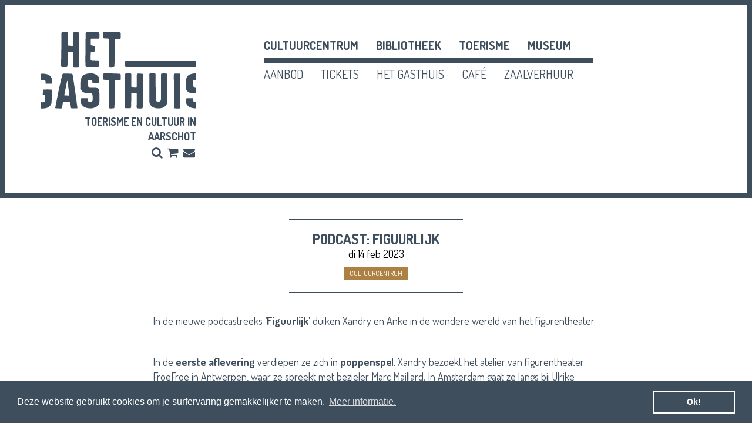

--- FILE ---
content_type: text/html; charset=UTF-8
request_url: https://hetgasthuis.be/index.php/artikel/134/podcast-figuurlijk
body_size: 9961
content:
<!DOCTYPE html>
<html lang="nl">

<head>
    <meta charset="utf-8">
    <meta http-equiv="X-UA-Compatible" content="IE=edge">
    <meta name="viewport" content="width=device-width, initial-scale=1">
    <title>Podcast: Figuurlijk - Het Gasthuis</title>    <meta http-equiv="Content-Type" content="text/html; charset=UTF-8" >
<meta name="keywords" content="#bozewolf,#bozewolffestival" >    <link href="https://maxcdn.bootstrapcdn.com/font-awesome/4.2.0/css/font-awesome.min.css" media="screen" rel="stylesheet" type="text/css" >
<link href="/media/default/js/jquery/plugins/fancybox/jquery.fancybox.css" media="screen" rel="stylesheet" type="text/css" >
<link href="https://ajax.googleapis.com/ajax/libs/jqueryui/1.11.3/themes/smoothness/jquery-ui.css" media="screen" rel="stylesheet" type="text/css" >
<link href="/media/default/css/screen.css" media="screen" rel="stylesheet" type="text/css" >    <script type="text/javascript">
    //<!--
Zap = {};Zap.langId = 'nl';Zap.account = 'hetgasthuis';
Zap.isMobile = false;
Zap.isHome = false;
Zap.isTablet = false;
Zap.seasonStart = new Date(1627682400000);Zap.seasonEnd = new Date(1785448800000);Zap.lightweight = false;    //-->
</script>
<script type="text/javascript" src="https://ajax.googleapis.com/ajax/libs/jquery/1.11.2/jquery.min.js"></script>
<script type="text/javascript" src="/media/default/js/masonry.pkgd.min.js"></script>
<script type="text/javascript" src="/media/default/js/imagesloaded.pkgd.min.js"></script>
            <!-- START - hetgashuis.be -->
        <!-- Google tag (gtag.js) -->
        <script>
            (function(w, d, s, l, i) {
                w[l] = w[l] || [];
                w[l].push({
                    'gtm.start': new Date().getTime(),
                    event: 'gtm.js'
                });
                var f = d.getElementsByTagName(s)[0],
                    j = d.createElement(s),
                    dl = l != 'dataLayer' ? '&l=' + l : '';
                j.async = true;
                j.src =
                    'https://www.googletagmanager.com/gtm.js?id=' + i + dl;
                f.parentNode.insertBefore(j, f);
            })(window, document, 'script', 'dataLayer', 'GTM-5GNW6L7');
        </script>
        <!-- END - hetgashuis.be -->
    
    


        <meta property="og:title" content="Podcast: Figuurlijk - Het Gasthuis" />
    <meta property="og:site_name" content="https://hetgasthuis.be" />
    <meta property="og:url" content="https://hetgasthuis.be/index.php/artikel/134/podcast-figuurlijk" />

        <link href="/favicon.ico" rel="shortcut icon" />
                <meta property="og:image" content="http://hetgasthuis.be/upload/1/reaction/thumb/helena_voor_itunes_2.jpg" />
                <script src='https://www.google.com/recaptcha/api.js'></script>
        <link rel="stylesheet" type="text/css" href="//cdnjs.cloudflare.com/ajax/libs/cookieconsent2/3.0.3/cookieconsent.min.css" />
    <script src="//cdnjs.cloudflare.com/ajax/libs/cookieconsent2/3.0.3/cookieconsent.min.js"></script>

        <script>
        window.addEventListener("load", function() {
            window.cookieconsent.initialise({
                "palette": {
                    "popup": {
                        "background": "#3e4e5d"
                    },
                    "button": {
                        "background": "transparent",
                        "text": "#ffffff",
                        "border": "#ffffff"
                    }
                },
                "content": {
                    "message": "Deze website gebruikt cookies om je surfervaring gemakkelijker te maken.",
                    "dismiss": "Ok!",
                    "link": "Meer informatie.",
                    "href": "https://www.hetgasthuis.be/disclaimer"
                }
            })
        });
    </script>

    <style>
        .img-responsive {
            object-fit: cover;
            height: 100%;
        }
    </style>
</head>

<body role="document" class="not-home hetgasthuis not-mobile ">
    

            <div id="fb-root"></div>
<script>
  window.fbAsyncInit = function() {
    FB.init({
      appId      : '353637348164065',
      xfbml      : true,
      version    : 'v2.3'
    });
    var update = function(response) {
		if (response.status == "connected") {
			FB.api('/me?fields=first_name,last_name,email,picture', function(response){
				if ($('.firstname').length) {
					$('.firstname').val(response.first_name).prop('readonly', true);
				}
				if ($('.lastname').length) {
						$('.lastname').val(response.last_name).prop('readonly', true);
				}
				if ($('.email').length) {
					$('.email').val(response.email).prop('readonly', true);
				}
				/*if ($('.city').length && response.current_location) {
					$('.city').val(response.current_location.city);
				}*/
				if ($('.facebook-avatar img').length) {
					$('.facebook-avatar img').attr('src', response.picture.data.url);
				}
				if ($('.fb_id').length) {
					$('.fb_id').val(response.id);
				}
			});
		} else {
			$('.fb_id').val('');
			$('.firstname, .lastname, .email').prop('readonly', false);
			$('.facebook-avatar img').attr('src', '/media/default/images/default-user.png');
		};
		/*if (response.status == 'connected') {
			FB.api({
				method: 'fql.query',
				query: 'SELECT uid, first_name, last_name, email, pic_square FROM user WHERE uid=' + response.authResponse.userID
			}, function(response){
				console.log(response);
				//console.log(response);
				if ($('.firstname').length) {
					$('.firstname').val(response[0].first_name);
				}
				if ($('.lastname').length) {
						$('.lastname').val(response[0].last_name);
				}
				if ($('.email').length) {
					$('.email').val(response[0].email);
				}
				if ($('.city').length && response[0].current_location) {
					$('.city').val(response[0].current_location.city);
				}
				if ($('.birthdate').length && response[0].birthday_date) {
					var bday = response[0].birthday_date;
					$('.birthdate').val(bday.substr(6));
				}
				if ($('.facebook-avatar img').length) {
					$('.facebook-avatar img').attr('src', response[0].pic_square);
				}
				if ($('.fb_id').length) {
					$('.fb_id').val(response[0].uid);
				}		
			});

			$('#fb_post').closest('.form-item').show();
			$('#facebook-buttons .login').hide();
		}				*/
	};
	FB.Event.subscribe('auth.login', update);
	FB.Event.subscribe('auth.logout', update);
	FB.getLoginStatus(update);
  };

  (function(d, s, id){
     var js, fjs = d.getElementsByTagName(s)[0];
     if (d.getElementById(id)) {return;}
     js = d.createElement(s); js.id = id;
     js.src = "//connect.facebook.net/en_US/sdk.js";
     fjs.parentNode.insertBefore(js, fjs);
   }(document, 'script', 'facebook-jssdk'));
</script>    
    
                <header id="main-header" class="caged">
                    <div id="searchbox" class="collapse">
	<div class="inner">
			<form name="search-widget" id="search-widget" role="form" action="/search" class="search-form form-inline">
			  	<div class="search-wrapper">
			  		<div class="form-group">
			    		<input name="term" id="searchinput" placeholder="Zoeken" class="search-input input-default form-control" 
			    		value="" type="text"/>
			   		</div>
			   		<div class="button-group">
				    	<button id="search-submit" class="btn btn-transparent submit-button form-btn" type="submit" /><i class="icon fa fa-search"></i></button>
				    	<a id="close-btn" href="#searchbox" class="btn btn-transparent form-btn"  data-toggle="collapse" aria-expanded="true" aria-controls="searchbox"><i class="icon fa fa-close"></i></a>
					</div>
			    </div>
			</form>
	</div>
</div>

                    <div class="container">
                                                    <button type="button" class="navbar-toggle visible-xs visible-sm" data-toggle="collapse" data-target="#header-collapse">
                                <span class="sr-only">Toggle navigation</span>
                                <span class="fa fa-bars"></span>
                            </button>
                        
                        <div class="clearfix">
                            <div class="site-title clearfix">
                                <h1 class="logo">
    <a href="/">
        <img class="inline-block img-responsive" src="/media/default/images/logo.png" alt="Het Gasthuis - Toerisme en Cultuur in Aarschot">
    </a>
</h1>
<p class="slogan text-uppercase extra-bold">Toerisme en Cultuur in Aarschot</p>
<div class="header-icons text-right"><ul class="icon-links list-inline">
  <li>
    <a href="#searchbox" data-toggle="collapse" aria-expanded="false" aria-controls="searchbox">
      <i class="fa fa-search" title="Zoeken in de site" data-toggle="tooltip"><span class="sr-only">Zoeken</span></i>
    </a>
  </li>
    <li>
    <a href="https://ticketshop.ticketmatic.com/gasthuis/shop-2" target="_blank" class="social-link" title="Bestel hier je vriendenpassen en tickets
" data-toggle="tooltip">
        <i class="fa fa-shopping-cart"><span class="sr-only">Bestel hier je vriendenpassen en tickets
</span></i>  
    </a>
  </li>
    <li>
    <a href="https://apps.ticketmatic.com/widgets/gasthuis/subscribe?fields=customertitle%2Caddress%2Cphone%2Cbirthdate&requiredfields=address%2Cphone&customfields=10015%2C10016&accesskey=9756f1521543b811385b1bde&signature=a207cb9971b00e7d75ef84b536dff9320bbc2ed70e1eb2ba6c0c463a3be13ea3#/subscribe" title="Inschrijven Nieuwsbrief
" data-toggle="tooltip" target="_blank">
      <i class="fa fa-envelope"><span class="sr-only">Inschrijven Nieuwsbrief
</span></i>
    </a>
  </li>
</ul></div>                            </div>
                            <div class="collapse navbar-collapse clearfix" id="header-collapse">
                                <div class="header-navigation">
                                    <nav class="top-nav hidden-xs hidden-sm">
                                        <ul class="menu top-menu list-unstyled clearfix">
    <li>
        <a id="menu-top_20" class="top cultuurcentrum  hasChildren " href="/index.php/cultuurcentrum">cultuurcentrum</a>
        <ul>
            <li>
                <a id="menu-top_36" class="sub aanbod-cultuurcentrum " href="/index.php/cultuurcentrum/aanbod">aanbod cultuurcentrum</a>
            </li>
            <li>
                <a id="menu-top_124" class="sub apotheek " href="/index.php/apotheek">apotheek</a>
            </li>
            <li>
                <a id="menu-top_73" class="sub boze-wolf-festival " href="/index.php/boze-wolf-festival">boze wolf-festival </a>
            </li>
            <li>
                <a id="menu-top_116" class="sub aarschot-volkoren " href="/index.php/aarschotvolkoren">Aarschot Volkoren</a>
            </li>
            <li>
                <a id="menu-top_68" class="sub schoolvoorstellingen " href="/index.php/schoolvoorstellingen">schoolvoorstellingen</a>
            </li>
            <li>
                <a id="menu-top_31" class="sub wie-is-wie " href="/index.php/wie-is-wie-in-het-gasthuis-aarschot">wie is wie</a>
            </li>
            <li>
                <a id="menu-top_24" class="sub contact " href="/index.php/cultuurcentrum/contact">contact</a>
            </li>
            <li>
                <a id="menu-top_53" class="sub dank  bottom_only" href="/index.php/cultuurcentrum/dank">dank</a>
            </li>
        </ul>
    </li>
    <li>
        <a id="menu-top_40" class="top bibliotheek  hasChildren  external" href="https://aarschot.bibliotheek.be/" target="_blank">Bibliotheek</a>
        <ul>
            <li>
                <a id="menu-top_37" class="sub zoek-reserveer-verleng  external" href="https://aarschot.bibliotheek.be/" target="_blank">zoek, reserveer, verleng</a>
            </li>
            <li>
                <a id="menu-top_38" class="sub een-vraag  external" href="https://aarschot.bibliotheek.be/help" target="_blank">een vraag ?</a>
            </li>
            <li>
                <a id="menu-top_21" class="sub contact-en-openingsuren  external" href="https://aarschot.bibliotheek.be/contact" target="_blank">contact en openingsuren</a>
            </li>
            <li>
                <a id="menu-top_35" class="sub aanbod-bibliotheek  external" href="https://aarschot.bibliotheek.be/catalogus" target="_blank">aanbod bibliotheek</a>
            </li>
        </ul>
    </li>
    <li>
        <a id="menu-top_41" class="top toerisme  hasChildren " href="/index.php/toerisme">toerisme</a>
        <ul>
            <li>
                <a id="menu-top_39" class="sub aanbod-toerisme " href="/index.php/toerisme/aanbod">aanbod toerisme</a>
            </li>
            <li>
                <a id="menu-top_63" class="sub groepen " href="/index.php/toerisme/groepen">groepen</a>
            </li>
            <li>
                <a id="menu-top_52" class="sub doen " href="/index.php/toerisme/doen">doen</a>
            </li>
            <li>
                <a id="menu-top_50" class="sub zien " href="/index.php/toerisme/zien">zien</a>
            </li>
            <li>
                <a id="menu-top_49" class="sub overnachten " href="/index.php/toerisme/overnachten">overnachten</a>
            </li>
            <li>
                <a id="menu-top_22" class="sub contact " href="/index.php/toerisme/contact">contact</a>
            </li>
            <li>
                <a id="menu-top_46" class="sub stadsbrouwerij " href="/index.php/stadsbrouwerij">stadsbrouwerij</a>
            </li>
            <li>
                <a id="menu-top_85" class="sub sint-rochus " href="/index.php/sintrochusverlichting">Sint-Rochus</a>
            </li>
            <li>
                <a id="menu-top_105" class="sub greeters " href="/index.php/greetersaarschot">greeters</a>
            </li>
            <li>
                <a id="menu-top_129" class="sub aarschotse-gidsenbond " href="/index.php/page/129/aarschotse-gidsenbond">Aarschotse gidsenbond</a>
            </li>
        </ul>
    </li>
    <li>
        <a id="menu-top_42" class="top museum  hasChildren " href="/index.php/museum">museum</a>
        <ul>
            <li>
                <a id="menu-top_67" class="sub aanbod-museum " href="/index.php/museum/aanbod">aanbod museum</a>
            </li>
            <li>
                <a id="menu-top_59" class="sub educatieve-lessen " href="/index.php/educatieve-lessen">educatieve lessen</a>
            </li>
            <li>
                <a id="menu-top_23" class="sub contact " href="/index.php/museum/contact">contact</a>
            </li>
        </ul>
    </li>
</ul>                                                                            </nav>
                                    <hr class="fat-border" />
                                    <nav class="main-nav">
                                        <ul class="menu main-menu list-unstyled clearfix text-uppercase dotted-border-bottom primary-color">
    <li>
        <a id="menu-main_1" class="main aanbod " href="/index.php/aanbod">aanbod</a>
    </li>
    <li>
        <a id="menu-main_5" class="main tickets  hasChildren " href="/index.php/tickets">tickets</a>
        <ul>
            <li>
                <a id="menu-main_18" class="sub de-uitpas " href="/index.php/tickets-en-uitpas">de UITPAS</a>
            </li>
            <li>
                <a id="menu-main_17" class="sub prijzen " href="/index.php/prijzen-in-het-gasthuis-aarschot">prijzen</a>
            </li>
            <li>
                <a id="menu-main_122" class="sub combi-tickets " href="/index.php/combi">combi-tickets</a>
            </li>
            <li>
                <a id="menu-main_57" class="sub vorming " href="/index.php/tickets/vorming">vorming</a>
            </li>
            <li>
                <a id="menu-main_56" class="sub gastproducties " href="/index.php/tickets/gastproducties">gastproducties</a>
            </li>
            <li>
                <a id="menu-main_128" class="sub cadeaubon " href="/index.php/cadeaubon">cadeaubon</a>
            </li>
        </ul>
    </li>
    <li>
        <a id="menu-main_32" class="main het-gasthuis  hasChildren " href="/index.php/culturele-site-het-gasthuis">het gasthuis</a>
        <ul>
            <li>
                <a id="menu-main_2" class="sub blog " href="/index.php/blog">blog</a>
            </li>
        </ul>
    </li>
    <li>
        <a id="menu-main_54" class="main caf  bottom_only" href="/index.php/cafe">café</a>
    </li>
    <li>
        <a id="menu-main_65" class="main zaalverhuur " href="/index.php/page/65/zaalverhuur">zaalverhuur</a>
    </li>
</ul>                                                                            </nav>
                                                                    </div>
                                                            </div>
                        </div>
                    </div>
                </header>
                <div class="container-fluid content">


                    <article class="detail reaction article magazine">
	<header class="detail-header">
		<div class="detail-header-content p1">
			<div class="header-content">
				<h2 class="page-title">
					Podcast: Figuurlijk				</h2>
									 <time>di 14 feb 2023</time>
								<div class="label text-uppercase bg-account-color-1">CULTUURCENTRUM</div>
			</div>
		</div>
	</header>
	<div class="page-blocks">
		<!-- event info -->
		<section class="text page-block clearfix">
	<div class="container">
		<div class="col-md-10 col-md-offset-1 col-lg-offset-2 col-lg-8 no-padding">
		    <div class="info">
		        		        <div class="text-container">
		        	<p>In de nieuwe podcastreeks <strong>&#39;Figuurlijk&#39; </strong>duiken Xandry en Anke in de wondere wereld van het figurentheater.</p>

<p>&nbsp;</p>

<p>In de<strong>&nbsp;eerste aflevering</strong>&nbsp;verdiepen ze zich in&nbsp;<strong>poppenspe</strong>l.&nbsp;Xandry bezoekt het atelier van figurentheater FroeFroe in Antwerpen, waar ze spreekt met bezieler Marc Maillard. In Amsterdam gaat ze langs bij Ulrike Quade, de meest toonaangevende poppentheaterregisseur uit Nederland. Een podcast over dingen die poppen kunnen en mensen niet. Over de ogen van de pop, die misschien wel het belangrijkst zijn. En over het vergeten van de acteur. Veel luisterplezier!</p>

<p>&lsquo;Je vergeet al die spelers, dat is ongelooflijk!&rsquo;</p>

<p>&lsquo;Het is een soort magie, een bezieling.&rsquo;</p>

<p>Aflevering 1 van &quot;figuurlijk&#39; is te beluisteren via de podcastkanalen <a href="https://soundcloud.com/user-660546469/1-poppentheater-marc-maillard-froefroe-ulrike-quade?utm_source=clipboard&amp;utm_medium=text&amp;utm_campaign=social_sharing">Soundcloud</a>, <a href="https://podcasts.apple.com/us/podcast/figuurlijk/id1610949768">Apple Podcasts</a>, <a href="https://open.spotify.com/episode/4jGCULSluyfRQt14Ny2POb?si=qtfisAmQQga1woqs3mkdTw&amp;nd=1">Spotify</a> of op de website van <a href="https://zendelingen.be/2022/02/21/nieuwe-podcast-over-figurentheater/">De Zendelingen</a></p>

<p><br />
In de <strong>tweede aflevering</strong> van de podcastreeks &#39;Figuurlijk&#39; verdiept Anke zich in de wondere wereld van <strong>papier</strong> en bezoekt ze de ateliers van theatermakers Annelies Van Hullebusch en Griet Hersens.<br />
Een podcast over knippen, lijmen, scheuren, plakken en weer opbouwen. Over miniatuurwerelden van papier, over licht en schaduw, over verbeelding en fragiliteit. Veel luisterplezier!<br />
&#39;Neem gewoon papier, schaar en een cutter en je kan meteen dingen in elkaar flansen en uittesten&#39;&nbsp;(Griet Herssens)<br />
&#39;Het is toch de max om &eacute;&eacute;n A4&#39;tje te pakken, er iets uit te snijden en er een lichtje op te zetten en je hebt meteen een schaduw van meters groot&#39;&nbsp;(Annelies Van Hullebusch)<br />
<br />
<br />
Aflevering 2 van &quot;figuurlijk&quot; is te beluisteren op de podcastkanalen&nbsp;<br />
<a href="https://soundcloud.com/user-660546469/2-papiertheater-annelies-van-hullebusch-griet-herssens?utm_source=clipboard&amp;utm_medium=text&amp;utm_campaign=social_sharing">Soundcloud</a>, <a href="https://podcasts.apple.com/be/podcast/2-papiertheater-annelies-van-hullebusch-griet-herssens/id1610949768?i=1000552548856&amp;l=nl">Apple Podcasts,</a> <a href="https://open.spotify.com/episode/0kAfbRpHggtrzpCKOijSOW?si=9a640c224b0e4a88&amp;nd=1">Spotify</a> of de <a href="https://zendelingen.be/2022/02/21/nieuwe-podcast-over-figurentheater/">website van De Zendelingen</a><br />
&nbsp;</p>

<p><br />
In de <strong>derde aflevering </strong>van de podcastreeks &#39;Figuurlijk&#39; verdiept Xandry zich in de wondere wereld van het<strong> objecttheater</strong> en bezoekt ze de ateliers van theatermakers Benjamin Verdonck en Charlotte Bouckaert.<br />
Een aflevering over objecten die een verhaal vertellen. Over kijken. En over het verdwijnen van de acteur. Veel luisterplezier!<br />
<br />
&#39;In mijn werk staat het kijken centraal. Als je me zou vragen hoe mijn glas er uitziet waar ik dagelijks uit drink, vind ik dat al een heel lastige vraag.&rsquo; - Charlotte Bouckaert<br />
<br />
&lsquo;Dit is mijn taal. Dit is wat ik wil vertellen. Waar ik eigenlijk naar op zoek was, waren&hellip; dingen.&rsquo; - Benjamin Verdonck</p>

<p>Deze derde aflevering is te beluisteren op&nbsp;<a href="https://soundcloud.com/user-660546469/3-objecttheater-benjamin-verdonck-charlotte-bouckaert?utm_source=clipboard&amp;utm_medium=text&amp;utm_campaign=social_sharing">Soundcloud</a>, <a href="https://podcasts.apple.com/be/podcast/3-objecttheater-benjamin-verdonck-charlotte-bouckaert/id1610949768?i=1000553151915&amp;l=nl">Apple Podcasts</a><br />
<a href="https://open.spotify.com/episode/5iy557eV09KxbUg0qC5FNW?si=c56bca2eab694c7a&amp;nd=1">Spotify,</a> op de <a href="https://zendelingen.be/2022/02/21/nieuwe-podcast-over-figurentheater/">website van De Zendelingen</a></p>

<p>In die <strong>vierde aflevering </strong>verdiept Xandry zich in de opwindende wereld van <strong>robots en technologie</strong>. Ze bezoekt de werkplekken van theatermakers Ugo Dehaes (kwaad bloed) en Eric Joris (CREW). Een aflevering over robots, doorgebrande motoren, bouwpakketjes en slechte dansers.</p>

<p>Je vindt de aflevering op <a href="https://soundcloud.com/user-660546469">SoundCloud,</a> <a href="https://open.spotify.com/episode/5wQHcvPn1MMsZfzEUGzS2d?si=ZJRqkxngRiKTZbLsWf62Jw">Spotify</a>, Apple Podcasts en Google Podcasts, of gewoon hieronder! Veel luisterplezier!</p>

<p>&nbsp;</p>

<p><em>&#39;Figuurlijk&#39; is een podcast van De Zendelingen voor de tiende editie van het Boze Wolf Festival, een organisatie van CC Het Gasthuis in Aarschot.</em></p>

<p><em>Concept en stemmen Anke van Meer en Xandry van den Besselaar</em></p>

<p><em>Montage en interviews Xandry van den Besselaar</em></p>

<p><em>Met dank aan Filip Tielens</em></p>

<p><em>Stemmen Boze Wolf: Bart Ackx &amp; Maaike Vanderhaegen</em></p>
		        </div>
		    </div>
		</div>
	</div>
</section>
		
		<!-- event images -->
				<section class="clearfix gallery page-block">
  <div class="container">
    <div class="col-md-offset-1 col-md-10 col-lg-offset-2 col-lg-8 no-padding">
            <div class="clearfix gallery-holder">
                      <picture id="image-255" class="col-xxs-12 col-xs-6 col-md-4 col-lg-4 photo no-padding">
                      <a title="" class="lightbox pattern-overlay" target="_blank" href="/upload/1/reaction/medium/helena_voor_itunes_2.jpg" rel="reaction-134">
                          <header class="text-center image-overlay">
                    <i class="fa fa-plus-circle fa-2x"></i>
                </header>
                                <img class="img-responsive" src="/upload/1/reaction/grid/helena_voor_itunes_2.jpg" alt="" />
                            </a>
        </picture>
                <picture id="image-254" class="col-xxs-12 col-xs-6 col-md-4 col-lg-4 photo no-padding">
                      <a title="" class="lightbox pattern-overlay" target="_blank" href="/upload/1/reaction/medium/diva_klein.jpg" rel="reaction-134">
                          <header class="text-center image-overlay">
                    <i class="fa fa-plus-circle fa-2x"></i>
                </header>
                                <img class="img-responsive" src="/upload/1/reaction/grid/diva_klein.jpg" alt="voorstelling Diva" />
                            </a>
        </picture>
                <picture id="image-252" class="col-xxs-12 col-xs-6 col-md-4 col-lg-4 photo no-padding">
                      <a title="Pablo Cepada" class="lightbox pattern-overlay" target="_blank" href="/upload/1/reaction/medium/foto_anke_c_pablo_cepeda.jpeg" rel="reaction-134">
                          <header class="text-center image-overlay">
                    <i class="fa fa-plus-circle fa-2x"></i>
                </header>
                                <img class="img-responsive" src="/upload/1/reaction/grid/foto_anke_c_pablo_cepeda.jpeg" alt="Anke van Meer" />
                            </a>
        </picture>
                <picture id="image-253" class="col-xxs-12 col-xs-6 col-md-4 col-lg-4 photo no-padding">
                      <a title="Pablo Cepeda" class="lightbox pattern-overlay" target="_blank" href="/upload/1/reaction/medium/foto_xandry_c_pablo_cepeda.jpg" rel="reaction-134">
                          <header class="text-center image-overlay">
                    <i class="fa fa-plus-circle fa-2x"></i>
                </header>
                                <img class="img-responsive" src="/upload/1/reaction/grid/foto_xandry_c_pablo_cepeda.jpg" alt="Xandry van den Besselaar " />
                            </a>
        </picture>
                <picture id="image-256" class="col-xxs-12 col-xs-6 col-md-4 col-lg-4 photo no-padding">
                      <a title="Anouk van Kalmthout" class="lightbox pattern-overlay" target="_blank" href="/upload/1/reaction/medium/ulrike_quade_c_anouk_van_kalmthout_klein.jpg" rel="reaction-134">
                          <header class="text-center image-overlay">
                    <i class="fa fa-plus-circle fa-2x"></i>
                </header>
                                <img class="img-responsive" src="/upload/1/reaction/grid/ulrike_quade_c_anouk_van_kalmthout_klein.jpg" alt="Ulrike Quade" />
                            </a>
        </picture>
                <picture id="image-257" class="col-xxs-12 col-xs-6 col-md-4 col-lg-4 photo no-padding">
                      <a title="" class="lightbox pattern-overlay" target="_blank" href="/upload/1/reaction/medium/marc_maillard_klein.jpg" rel="reaction-134">
                          <header class="text-center image-overlay">
                    <i class="fa fa-plus-circle fa-2x"></i>
                </header>
                                <img class="img-responsive" src="/upload/1/reaction/grid/marc_maillard_klein.jpg" alt="Marc Maillard" />
                            </a>
        </picture>
                <picture id="image-258" class="col-xxs-12 col-xs-6 col-md-4 col-lg-4 photo no-padding">
                      <a title="" class="lightbox pattern-overlay" target="_blank" href="/upload/1/reaction/medium/bruno_van_griet_herssens_1.jpeg" rel="reaction-134">
                          <header class="text-center image-overlay">
                    <i class="fa fa-plus-circle fa-2x"></i>
                </header>
                                <img class="img-responsive" src="/upload/1/reaction/grid/bruno_van_griet_herssens_1.jpeg" alt="" />
                            </a>
        </picture>
                <picture id="image-259" class="col-xxs-12 col-xs-6 col-md-4 col-lg-4 photo no-padding">
                      <a title="" class="lightbox pattern-overlay" target="_blank" href="/upload/1/reaction/medium/griet_herssens.jpg" rel="reaction-134">
                          <header class="text-center image-overlay">
                    <i class="fa fa-plus-circle fa-2x"></i>
                </header>
                                <img class="img-responsive" src="/upload/1/reaction/grid/griet_herssens.jpg" alt="" />
                            </a>
        </picture>
                <picture id="image-260" class="col-xxs-12 col-xs-6 col-md-4 col-lg-4 photo no-padding">
                      <a title="" class="lightbox pattern-overlay" target="_blank" href="/upload/1/reaction/medium/in_kaart_c_ilja_lammers_1.jpeg" rel="reaction-134">
                          <header class="text-center image-overlay">
                    <i class="fa fa-plus-circle fa-2x"></i>
                </header>
                                <img class="img-responsive" src="/upload/1/reaction/grid/in_kaart_c_ilja_lammers_1.jpeg" alt="" />
                            </a>
        </picture>
                <picture id="image-261" class="col-xxs-12 col-xs-6 col-md-4 col-lg-4 photo no-padding">
                      <a title="" class="lightbox pattern-overlay" target="_blank" href="/upload/1/reaction/medium/boek_steen_papier_c_annelies_van_hullebusch_1.jpg" rel="reaction-134">
                          <header class="text-center image-overlay">
                    <i class="fa fa-plus-circle fa-2x"></i>
                </header>
                                <img class="img-responsive" src="/upload/1/reaction/grid/boek_steen_papier_c_annelies_van_hullebusch_1.jpg" alt="" />
                            </a>
        </picture>
                <picture id="image-262" class="col-xxs-12 col-xs-6 col-md-4 col-lg-4 photo no-padding">
                      <a title="" class="lightbox pattern-overlay" target="_blank" href="/upload/1/reaction/medium/11_seconds_c_dries_segers.jpg" rel="reaction-134">
                          <header class="text-center image-overlay">
                    <i class="fa fa-plus-circle fa-2x"></i>
                </header>
                                <img class="img-responsive" src="/upload/1/reaction/grid/11_seconds_c_dries_segers.jpg" alt="" />
                            </a>
        </picture>
                <picture id="image-263" class="col-xxs-12 col-xs-6 col-md-4 col-lg-4 photo no-padding">
                      <a title="" class="lightbox pattern-overlay" target="_blank" href="/upload/1/reaction/medium/benjamin_verdonck_c_vincent_delbrouck.jpeg" rel="reaction-134">
                          <header class="text-center image-overlay">
                    <i class="fa fa-plus-circle fa-2x"></i>
                </header>
                                <img class="img-responsive" src="/upload/1/reaction/grid/benjamin_verdonck_c_vincent_delbrouck.jpeg" alt="" />
                            </a>
        </picture>
                <picture id="image-264" class="col-xxs-12 col-xs-6 col-md-4 col-lg-4 photo no-padding">
                      <a title="" class="lightbox pattern-overlay" target="_blank" href="/upload/1/reaction/medium/charlotte_bouckaert_c_rr.jpg" rel="reaction-134">
                          <header class="text-center image-overlay">
                    <i class="fa fa-plus-circle fa-2x"></i>
                </header>
                                <img class="img-responsive" src="/upload/1/reaction/grid/charlotte_bouckaert_c_rr.jpg" alt="" />
                            </a>
        </picture>
                <picture id="image-265" class="col-xxs-12 col-xs-6 col-md-4 col-lg-4 photo no-padding">
                      <a title="" class="lightbox pattern-overlay" target="_blank" href="/upload/1/reaction/medium/continuu_m_c_rr.jpeg" rel="reaction-134">
                          <header class="text-center image-overlay">
                    <i class="fa fa-plus-circle fa-2x"></i>
                </header>
                                <img class="img-responsive" src="/upload/1/reaction/grid/continuu_m_c_rr.jpeg" alt="" />
                            </a>
        </picture>
                  </div>
        </div>
  </div>
</section>				<!-- event embed -->
		
					<section class="tags page-tags mb2 ">
	<div class="container">
		<div class="col-md-offset-1 col-md-10 col-lg-offset-2 col-lg-8">
														<a class="label label-primary" href="/search?term=%2523bozewolf&tags=true">#bozewolf</a> 
															<a class="label label-primary" href="/search?term=%2523bozewolffestival&tags=true">#bozewolffestival</a> 
									</div>
	</div>
</section>
				
				
		<hr>
		<section id="subreactions" class="comments page-block clearfix">
						<div class="modal" id="comment-form-modal">
				<div class="modal-dialog" >
					<div class="modal-content">
						<div class="modal-header">
							<button type="button" class="close" data-dismiss="modal" aria-label="Close"><span aria-hidden="true">&times;</span></button>
							<h2 class="modal-title">Reageer</h2>
						</div>
						<div class="modal-body">
							<form id="comment-widget" name="comment-widget" class="comment-widget form-horizontal" role="form" action="" >
	<div class="form-group">
		<div class="clearfix">
			<div class="col-sm-offset-3 col-sm-6">
				<div class="facebook-avatar pull-left"><img src="/media/default/images/default-user.png"/></div>
				<div class="fb-login-button pull-left" scope="email" data-max-rows="1" data-size="medium" data-show-faces="false" data-auto-logout-link="true"></div>
			</div>
		</div>
	</div>
	<div class="form-group">
		<label for="comment-firstname" class="col-sm-3 control-label">Voornaam</label>
		<div class="col-sm-6">
			<input name="comment-firstname" id="comment-firstname" class="firstname comment-firstname form-control" type="text" />
		</div>
	</div>
	<div class="form-group">
		<label for="comment-lastname" class="col-sm-3 control-label">Familienaam</label>
		<div class="col-sm-6">
			<input name="comment-lastname" id="comment-lastname" class="lastname comment-lastname form-control" type="text" />
		</div>
	</div>
	<div class="form-group">
		<label for="comment-email" class="col-sm-3 control-label">E-mail</label>
		<div class="col-sm-6">
			<input name="comment-email" id="comment-email" class="comment-email email form-control" type="text" />
		</div>
	</div>
	<div class="form-group">
		<label for="comment-city" class="col-sm-3 control-label">Woonplaats</label>
		<div class="col-sm-6">
			<input name="comment-city" id="comment-city" class="not-required comment-city city form-control" type="text" />
		</div>
	</div>
	<div class="form-group">
		<label for="comment-info" class="col-sm-3 control-label">Bericht</label>
		<div class="col-sm-6">
			<textarea name="comment-info" id="comment-info" class="comment-info form-control" rows="4"></textarea>
		</div>
	</div>
	<div class="form-group">
		<div class="col-sm-6 col-sm-offset-3">
			<div class="g-recaptcha" data-callback="recaptchaCallback" data-sitekey="6LdQCQUTAAAAAK3KA7MDeT0cN5edalxhSPo1szL4"></div>
		</div>
	</div>
	<div class="form-group">
		<div class="col-sm-offset-3 col-sm-6">
			<input type="submit" disabled name="comment-submit" class="form-control btn upper btn-primary" id="comment-submit" value="Plaats reactie" />
		</div>
	</div>
	<input type="hidden" name="comment-reaction_id" value="134"/>
	<input type="hidden" class="fb_id" name="comment-fb_id" value=""/>
</form>						</div>
					</div>
				</div>
			</div>
			<div class="modal" id="thankyou-modal">
				<div class="modal-dialog" >
					<div class="modal-content">
						<div class="modal-header">
							<button type="button" class="close" data-dismiss="modal" aria-label="Close"><span aria-hidden="true">&times;</span></button>
							<h2 class="modal-title">Bedankt</h2>
						</div>
						<div class="modal-body">
							Reactie op blogbericht - bedanking ?>
						</div>
					</div>
				</div>
			</div>
						<div class="container">
				<div class="col-md-10 col-md-offset-1 col-lg-offset-2 col-lg-8 no-padding">
		    		<div class="info">
		            	<h3 class="block-title">Reacties</h3>
		            			            	<a href="#comment-form-modal" class="btn" data-toggle="modal"><i class="fa fw fa-pencil"></i> Reageer</a>
		            			            	<div class="comment-list">
							<ul class="list-unstyled">
																<li class="empty"><p>Er zijn nog geen reacties op dit artikel. Wees de eerste om te reageren.</p>
</li>
															</ul>
						</div>
		            </div>
		    	</div>
			</div>
		</section>
		
		<section class="social">
			<div class="zap-share text-center">
		<a class="button-facebook" target="_blank" href="https://www.facebook.com/sharer/sharer.php?u=https://hetgasthuis.be/index.php/artikel/134/podcast-figuurlijk" title="Share on Facebook">
		<i class="fa fa-lg fa-fw fa-facebook"></i> Delen op facebook
	</a>
	<a class="button-twitter" target="_blank" href="https://twitter.com/intent/tweet?text=https://hetgasthuis.be/index.php/artikel/134/podcast-figuurlijk" title="Share on Twitter">
		<i class="fa fa-lg fa-fw fa-twitter"></i> Delen op twitter
	</a>
</div>
<script type="text/javascript">
	$(".facebook-share").click(function(e){
		e.preventDefault();
		window.open($(this).attr("href"), 'sharer', 'width=626,height=436');
	});
	/*$(".print-page").click(function(){
		window.print();
	});*/
</script>		</section>


	</div>

	<!-- related -->
			<div class="teaser-list clearfix">
	    	
    <div class="fiche event teaser grid-item no-padding col-xxs-12 col-xs-6 col-md-4 col-lg-3">
                <a href="https://hetgasthuis.be/index.php/voorstelling/4399/unterwasser-it" target="">
                        <div class="teaser-outer">
                <div class="teaser-inner with-image ">
                                            
                            <img class="teaser-thumb img-responsive" src="/upload/1/event/grid/untold_phelena_castellano1.jpg" alt="">
                                                                <div class="teaser-content">
                        <div class="table-center">
                            <div class="table-cell-center ">
                                                                                                    <div class="date">
                                        <time>do 23 apr 2026 - 20.00u</time>
                                                                                                                    </div>
                                
                                                                    <div class="teaser-header">
                                                                                    <h2 class="teaser-title">Unterwasser (IT)</h2>
                                                                                                                            <h3 class="teaser-subtitle">Untold</h3>
                                                                            </div>
                                                            </div>
                        </div>
                    </div>
                </div>
            </div>
                    </a>
        </div>

    <div class="fiche reaction teaser grid-item no-padding col-xxs-12 col-xs-6 col-md-4 col-lg-3">
                <a href="https://hetgasthuis.be/index.php/verbondenstad" target="">
                        <div class="teaser-outer">
                <div class="teaser-inner with-image ">
                                            
                            <img class="teaser-thumb img-responsive" src="/upload/1/reaction/grid/272900884_4887456721334910_7167124185738066598_n.png" alt="">
                                                                <div class="teaser-content">
                        <div class="table-center">
                            <div class="table-cell-center ">
                                                                                                    <div class="date">
                                        <time>wo 25 jan 2023</time>
                                                                                                                    </div>
                                
                                                                    <div class="teaser-header">
                                                                                    <h2 class="teaser-title">Verbonden Stad</h2>
                                                                                                                    </div>
                                                            </div>
                        </div>
                    </div>
                </div>
            </div>
                    </a>
        </div>
	    </div>
	
</article>
                                    </div>

                                    <div class="newsletter-widget text-center">
                        <a class="btn btn-primary invert btn-lg" href="https://apps.ticketmatic.com/widgets/gasthuis/subscribe?fields=customertitle%2Caddress%2Cphone%2Cbirthdate&requiredfields=address%2Cphone&customfields=10015%2C10016&accesskey=9756f1521543b811385b1bde&signature=a207cb9971b00e7d75ef84b536dff9320bbc2ed70e1eb2ba6c0c463a3be13ea3#/subscribe" target="_blank">Schrijf je in op onze nieuwsbrief
</a><br><p>Goed voor uw culturele gezondheid.</p>
                    </div>
                    <div class="page-bottom">
                        <div class="container">
                                                        <nav class="sitemap">
                                <ul class="menu sitemap-menu list-unstyled clearfix">
    <li>
        <a id="menu-top_20" class="top cultuurcentrum  hasChildren " href="/index.php/cultuurcentrum">cultuurcentrum</a>
        <ul>
            <li>
                <a id="menu-top_36" class="sub aanbod-cultuurcentrum " href="/index.php/cultuurcentrum/aanbod">aanbod cultuurcentrum</a>
            </li>
            <li>
                <a id="menu-top_124" class="sub apotheek " href="/index.php/apotheek">apotheek</a>
            </li>
            <li>
                <a id="menu-top_73" class="sub boze-wolf-festival " href="/index.php/boze-wolf-festival">boze wolf-festival </a>
            </li>
            <li>
                <a id="menu-top_116" class="sub aarschot-volkoren " href="/index.php/aarschotvolkoren">Aarschot Volkoren</a>
            </li>
            <li>
                <a id="menu-top_68" class="sub schoolvoorstellingen " href="/index.php/schoolvoorstellingen">schoolvoorstellingen</a>
            </li>
            <li>
                <a id="menu-top_31" class="sub wie-is-wie " href="/index.php/wie-is-wie-in-het-gasthuis-aarschot">wie is wie</a>
            </li>
            <li>
                <a id="menu-top_24" class="sub contact " href="/index.php/cultuurcentrum/contact">contact</a>
            </li>
            <li>
                <a id="menu-top_53" class="sub dank  bottom_only" href="/index.php/cultuurcentrum/dank">dank</a>
            </li>
        </ul>
    </li>
    <li>
        <a id="menu-top_40" class="top bibliotheek  hasChildren  external" href="https://aarschot.bibliotheek.be/" target="_blank">Bibliotheek</a>
        <ul>
            <li>
                <a id="menu-top_37" class="sub zoek-reserveer-verleng  external" href="https://aarschot.bibliotheek.be/" target="_blank">zoek, reserveer, verleng</a>
            </li>
            <li>
                <a id="menu-top_38" class="sub een-vraag  external" href="https://aarschot.bibliotheek.be/help" target="_blank">een vraag ?</a>
            </li>
            <li>
                <a id="menu-top_21" class="sub contact-en-openingsuren  external" href="https://aarschot.bibliotheek.be/contact" target="_blank">contact en openingsuren</a>
            </li>
            <li>
                <a id="menu-top_35" class="sub aanbod-bibliotheek  external" href="https://aarschot.bibliotheek.be/catalogus" target="_blank">aanbod bibliotheek</a>
            </li>
        </ul>
    </li>
    <li>
        <a id="menu-top_41" class="top toerisme  hasChildren " href="/index.php/toerisme">toerisme</a>
        <ul>
            <li>
                <a id="menu-top_39" class="sub aanbod-toerisme " href="/index.php/toerisme/aanbod">aanbod toerisme</a>
            </li>
            <li>
                <a id="menu-top_63" class="sub groepen " href="/index.php/toerisme/groepen">groepen</a>
            </li>
            <li>
                <a id="menu-top_52" class="sub doen " href="/index.php/toerisme/doen">doen</a>
            </li>
            <li>
                <a id="menu-top_50" class="sub zien " href="/index.php/toerisme/zien">zien</a>
            </li>
            <li>
                <a id="menu-top_49" class="sub overnachten " href="/index.php/toerisme/overnachten">overnachten</a>
            </li>
            <li>
                <a id="menu-top_22" class="sub contact " href="/index.php/toerisme/contact">contact</a>
            </li>
            <li>
                <a id="menu-top_46" class="sub stadsbrouwerij " href="/index.php/stadsbrouwerij">stadsbrouwerij</a>
            </li>
            <li>
                <a id="menu-top_85" class="sub sint-rochus " href="/index.php/sintrochusverlichting">Sint-Rochus</a>
            </li>
            <li>
                <a id="menu-top_105" class="sub greeters " href="/index.php/greetersaarschot">greeters</a>
            </li>
            <li>
                <a id="menu-top_129" class="sub aarschotse-gidsenbond " href="/index.php/page/129/aarschotse-gidsenbond">Aarschotse gidsenbond</a>
            </li>
        </ul>
    </li>
    <li>
        <a id="menu-top_42" class="top museum  hasChildren " href="/index.php/museum">museum</a>
        <ul>
            <li>
                <a id="menu-top_67" class="sub aanbod-museum " href="/index.php/museum/aanbod">aanbod museum</a>
            </li>
            <li>
                <a id="menu-top_59" class="sub educatieve-lessen " href="/index.php/educatieve-lessen">educatieve lessen</a>
            </li>
            <li>
                <a id="menu-top_23" class="sub contact " href="/index.php/museum/contact">contact</a>
            </li>
        </ul>
    </li>
</ul>                            </nav>
                        </div>
                                            </div>

                    <footer id="main-footer">
                        <div class="container">



                                                            <div class="inline-block pull-left footer-col footer-col-1">
                                    <span class="like-us pr1">Like us on facebook</span>
                                    <div class="fb-like" data-href="https://www.facebook.com/CCHetGasthuis" data-layout="button_count" data-action="like" data-show-faces="false" data-share="false"></div>
                                </div>
                                                        <div class="text-container text-center pull-right footer-col footer-col-2">
                                <p><a href="/adresgegevens">contacteer ons</a> op de Gasthuissite | <a href="https://www.aarschot.be/privacyverklaring" target="_blank">privacy en disclaimer</a></p>
                            </div>
                        </div>
                        <a id="volta" class="pb-5 mr-5" data-toggle="tooltip" title="" href="https://www.volta.be/?_ga=2.82691030.1506307311.1580892492-1182058075.1578647359" target="_blank" data-original-title="volta x communicatie in vorm"><!--?xml version="1.0" encoding="utf-8"?-->
                            <!-- Generator: Adobe Illustrator 19.1.0, SVG Export Plug-In . SVG Version: 6.00 Build 0)  -->
                            <svg version="1.1" id="Layer_1" xmlns="http://www.w3.org/2000/svg" xmlns:xlink="http://www.w3.org/1999/xlink" x="0px" y="0px" viewBox="0 0 85 85" style="enable-background:new 0 0 85 85;" xml:space="preserve">

                                <path class="fill" d="M0,0v85h85V0H0z M53.1,50.7L34.8,14.8H44l9.1,19.8l9.1-19.8h9.3L53.1,50.7z"></path>
                            </svg>
                        </a>

                    </footer>
                
                    <script type="text/javascript" src="/media/default/js/jquery/jquery-ui.min.js"></script>
<script type="text/javascript" src="https://ajax.googleapis.com/ajax/libs/jqueryui/1.7.2/i18n/jquery-ui-i18n.min.js"></script>
<script type="text/javascript" src="https://maxcdn.bootstrapcdn.com/bootstrap/3.3.1/js/bootstrap.min.js"></script>
<script type="text/javascript" src="/media/default/js/jquery/plugins/fancybox/jquery.fancybox.js"></script>
<script type="text/javascript" src="/media/default/js/app.1742883220.js"></script>
</body>

</html>

--- FILE ---
content_type: text/html; charset=utf-8
request_url: https://www.google.com/recaptcha/api2/anchor?ar=1&k=6LdQCQUTAAAAAK3KA7MDeT0cN5edalxhSPo1szL4&co=aHR0cHM6Ly9oZXRnYXN0aHVpcy5iZTo0NDM.&hl=en&v=PoyoqOPhxBO7pBk68S4YbpHZ&size=normal&anchor-ms=20000&execute-ms=30000&cb=pamw62du7s1c
body_size: 49132
content:
<!DOCTYPE HTML><html dir="ltr" lang="en"><head><meta http-equiv="Content-Type" content="text/html; charset=UTF-8">
<meta http-equiv="X-UA-Compatible" content="IE=edge">
<title>reCAPTCHA</title>
<style type="text/css">
/* cyrillic-ext */
@font-face {
  font-family: 'Roboto';
  font-style: normal;
  font-weight: 400;
  font-stretch: 100%;
  src: url(//fonts.gstatic.com/s/roboto/v48/KFO7CnqEu92Fr1ME7kSn66aGLdTylUAMa3GUBHMdazTgWw.woff2) format('woff2');
  unicode-range: U+0460-052F, U+1C80-1C8A, U+20B4, U+2DE0-2DFF, U+A640-A69F, U+FE2E-FE2F;
}
/* cyrillic */
@font-face {
  font-family: 'Roboto';
  font-style: normal;
  font-weight: 400;
  font-stretch: 100%;
  src: url(//fonts.gstatic.com/s/roboto/v48/KFO7CnqEu92Fr1ME7kSn66aGLdTylUAMa3iUBHMdazTgWw.woff2) format('woff2');
  unicode-range: U+0301, U+0400-045F, U+0490-0491, U+04B0-04B1, U+2116;
}
/* greek-ext */
@font-face {
  font-family: 'Roboto';
  font-style: normal;
  font-weight: 400;
  font-stretch: 100%;
  src: url(//fonts.gstatic.com/s/roboto/v48/KFO7CnqEu92Fr1ME7kSn66aGLdTylUAMa3CUBHMdazTgWw.woff2) format('woff2');
  unicode-range: U+1F00-1FFF;
}
/* greek */
@font-face {
  font-family: 'Roboto';
  font-style: normal;
  font-weight: 400;
  font-stretch: 100%;
  src: url(//fonts.gstatic.com/s/roboto/v48/KFO7CnqEu92Fr1ME7kSn66aGLdTylUAMa3-UBHMdazTgWw.woff2) format('woff2');
  unicode-range: U+0370-0377, U+037A-037F, U+0384-038A, U+038C, U+038E-03A1, U+03A3-03FF;
}
/* math */
@font-face {
  font-family: 'Roboto';
  font-style: normal;
  font-weight: 400;
  font-stretch: 100%;
  src: url(//fonts.gstatic.com/s/roboto/v48/KFO7CnqEu92Fr1ME7kSn66aGLdTylUAMawCUBHMdazTgWw.woff2) format('woff2');
  unicode-range: U+0302-0303, U+0305, U+0307-0308, U+0310, U+0312, U+0315, U+031A, U+0326-0327, U+032C, U+032F-0330, U+0332-0333, U+0338, U+033A, U+0346, U+034D, U+0391-03A1, U+03A3-03A9, U+03B1-03C9, U+03D1, U+03D5-03D6, U+03F0-03F1, U+03F4-03F5, U+2016-2017, U+2034-2038, U+203C, U+2040, U+2043, U+2047, U+2050, U+2057, U+205F, U+2070-2071, U+2074-208E, U+2090-209C, U+20D0-20DC, U+20E1, U+20E5-20EF, U+2100-2112, U+2114-2115, U+2117-2121, U+2123-214F, U+2190, U+2192, U+2194-21AE, U+21B0-21E5, U+21F1-21F2, U+21F4-2211, U+2213-2214, U+2216-22FF, U+2308-230B, U+2310, U+2319, U+231C-2321, U+2336-237A, U+237C, U+2395, U+239B-23B7, U+23D0, U+23DC-23E1, U+2474-2475, U+25AF, U+25B3, U+25B7, U+25BD, U+25C1, U+25CA, U+25CC, U+25FB, U+266D-266F, U+27C0-27FF, U+2900-2AFF, U+2B0E-2B11, U+2B30-2B4C, U+2BFE, U+3030, U+FF5B, U+FF5D, U+1D400-1D7FF, U+1EE00-1EEFF;
}
/* symbols */
@font-face {
  font-family: 'Roboto';
  font-style: normal;
  font-weight: 400;
  font-stretch: 100%;
  src: url(//fonts.gstatic.com/s/roboto/v48/KFO7CnqEu92Fr1ME7kSn66aGLdTylUAMaxKUBHMdazTgWw.woff2) format('woff2');
  unicode-range: U+0001-000C, U+000E-001F, U+007F-009F, U+20DD-20E0, U+20E2-20E4, U+2150-218F, U+2190, U+2192, U+2194-2199, U+21AF, U+21E6-21F0, U+21F3, U+2218-2219, U+2299, U+22C4-22C6, U+2300-243F, U+2440-244A, U+2460-24FF, U+25A0-27BF, U+2800-28FF, U+2921-2922, U+2981, U+29BF, U+29EB, U+2B00-2BFF, U+4DC0-4DFF, U+FFF9-FFFB, U+10140-1018E, U+10190-1019C, U+101A0, U+101D0-101FD, U+102E0-102FB, U+10E60-10E7E, U+1D2C0-1D2D3, U+1D2E0-1D37F, U+1F000-1F0FF, U+1F100-1F1AD, U+1F1E6-1F1FF, U+1F30D-1F30F, U+1F315, U+1F31C, U+1F31E, U+1F320-1F32C, U+1F336, U+1F378, U+1F37D, U+1F382, U+1F393-1F39F, U+1F3A7-1F3A8, U+1F3AC-1F3AF, U+1F3C2, U+1F3C4-1F3C6, U+1F3CA-1F3CE, U+1F3D4-1F3E0, U+1F3ED, U+1F3F1-1F3F3, U+1F3F5-1F3F7, U+1F408, U+1F415, U+1F41F, U+1F426, U+1F43F, U+1F441-1F442, U+1F444, U+1F446-1F449, U+1F44C-1F44E, U+1F453, U+1F46A, U+1F47D, U+1F4A3, U+1F4B0, U+1F4B3, U+1F4B9, U+1F4BB, U+1F4BF, U+1F4C8-1F4CB, U+1F4D6, U+1F4DA, U+1F4DF, U+1F4E3-1F4E6, U+1F4EA-1F4ED, U+1F4F7, U+1F4F9-1F4FB, U+1F4FD-1F4FE, U+1F503, U+1F507-1F50B, U+1F50D, U+1F512-1F513, U+1F53E-1F54A, U+1F54F-1F5FA, U+1F610, U+1F650-1F67F, U+1F687, U+1F68D, U+1F691, U+1F694, U+1F698, U+1F6AD, U+1F6B2, U+1F6B9-1F6BA, U+1F6BC, U+1F6C6-1F6CF, U+1F6D3-1F6D7, U+1F6E0-1F6EA, U+1F6F0-1F6F3, U+1F6F7-1F6FC, U+1F700-1F7FF, U+1F800-1F80B, U+1F810-1F847, U+1F850-1F859, U+1F860-1F887, U+1F890-1F8AD, U+1F8B0-1F8BB, U+1F8C0-1F8C1, U+1F900-1F90B, U+1F93B, U+1F946, U+1F984, U+1F996, U+1F9E9, U+1FA00-1FA6F, U+1FA70-1FA7C, U+1FA80-1FA89, U+1FA8F-1FAC6, U+1FACE-1FADC, U+1FADF-1FAE9, U+1FAF0-1FAF8, U+1FB00-1FBFF;
}
/* vietnamese */
@font-face {
  font-family: 'Roboto';
  font-style: normal;
  font-weight: 400;
  font-stretch: 100%;
  src: url(//fonts.gstatic.com/s/roboto/v48/KFO7CnqEu92Fr1ME7kSn66aGLdTylUAMa3OUBHMdazTgWw.woff2) format('woff2');
  unicode-range: U+0102-0103, U+0110-0111, U+0128-0129, U+0168-0169, U+01A0-01A1, U+01AF-01B0, U+0300-0301, U+0303-0304, U+0308-0309, U+0323, U+0329, U+1EA0-1EF9, U+20AB;
}
/* latin-ext */
@font-face {
  font-family: 'Roboto';
  font-style: normal;
  font-weight: 400;
  font-stretch: 100%;
  src: url(//fonts.gstatic.com/s/roboto/v48/KFO7CnqEu92Fr1ME7kSn66aGLdTylUAMa3KUBHMdazTgWw.woff2) format('woff2');
  unicode-range: U+0100-02BA, U+02BD-02C5, U+02C7-02CC, U+02CE-02D7, U+02DD-02FF, U+0304, U+0308, U+0329, U+1D00-1DBF, U+1E00-1E9F, U+1EF2-1EFF, U+2020, U+20A0-20AB, U+20AD-20C0, U+2113, U+2C60-2C7F, U+A720-A7FF;
}
/* latin */
@font-face {
  font-family: 'Roboto';
  font-style: normal;
  font-weight: 400;
  font-stretch: 100%;
  src: url(//fonts.gstatic.com/s/roboto/v48/KFO7CnqEu92Fr1ME7kSn66aGLdTylUAMa3yUBHMdazQ.woff2) format('woff2');
  unicode-range: U+0000-00FF, U+0131, U+0152-0153, U+02BB-02BC, U+02C6, U+02DA, U+02DC, U+0304, U+0308, U+0329, U+2000-206F, U+20AC, U+2122, U+2191, U+2193, U+2212, U+2215, U+FEFF, U+FFFD;
}
/* cyrillic-ext */
@font-face {
  font-family: 'Roboto';
  font-style: normal;
  font-weight: 500;
  font-stretch: 100%;
  src: url(//fonts.gstatic.com/s/roboto/v48/KFO7CnqEu92Fr1ME7kSn66aGLdTylUAMa3GUBHMdazTgWw.woff2) format('woff2');
  unicode-range: U+0460-052F, U+1C80-1C8A, U+20B4, U+2DE0-2DFF, U+A640-A69F, U+FE2E-FE2F;
}
/* cyrillic */
@font-face {
  font-family: 'Roboto';
  font-style: normal;
  font-weight: 500;
  font-stretch: 100%;
  src: url(//fonts.gstatic.com/s/roboto/v48/KFO7CnqEu92Fr1ME7kSn66aGLdTylUAMa3iUBHMdazTgWw.woff2) format('woff2');
  unicode-range: U+0301, U+0400-045F, U+0490-0491, U+04B0-04B1, U+2116;
}
/* greek-ext */
@font-face {
  font-family: 'Roboto';
  font-style: normal;
  font-weight: 500;
  font-stretch: 100%;
  src: url(//fonts.gstatic.com/s/roboto/v48/KFO7CnqEu92Fr1ME7kSn66aGLdTylUAMa3CUBHMdazTgWw.woff2) format('woff2');
  unicode-range: U+1F00-1FFF;
}
/* greek */
@font-face {
  font-family: 'Roboto';
  font-style: normal;
  font-weight: 500;
  font-stretch: 100%;
  src: url(//fonts.gstatic.com/s/roboto/v48/KFO7CnqEu92Fr1ME7kSn66aGLdTylUAMa3-UBHMdazTgWw.woff2) format('woff2');
  unicode-range: U+0370-0377, U+037A-037F, U+0384-038A, U+038C, U+038E-03A1, U+03A3-03FF;
}
/* math */
@font-face {
  font-family: 'Roboto';
  font-style: normal;
  font-weight: 500;
  font-stretch: 100%;
  src: url(//fonts.gstatic.com/s/roboto/v48/KFO7CnqEu92Fr1ME7kSn66aGLdTylUAMawCUBHMdazTgWw.woff2) format('woff2');
  unicode-range: U+0302-0303, U+0305, U+0307-0308, U+0310, U+0312, U+0315, U+031A, U+0326-0327, U+032C, U+032F-0330, U+0332-0333, U+0338, U+033A, U+0346, U+034D, U+0391-03A1, U+03A3-03A9, U+03B1-03C9, U+03D1, U+03D5-03D6, U+03F0-03F1, U+03F4-03F5, U+2016-2017, U+2034-2038, U+203C, U+2040, U+2043, U+2047, U+2050, U+2057, U+205F, U+2070-2071, U+2074-208E, U+2090-209C, U+20D0-20DC, U+20E1, U+20E5-20EF, U+2100-2112, U+2114-2115, U+2117-2121, U+2123-214F, U+2190, U+2192, U+2194-21AE, U+21B0-21E5, U+21F1-21F2, U+21F4-2211, U+2213-2214, U+2216-22FF, U+2308-230B, U+2310, U+2319, U+231C-2321, U+2336-237A, U+237C, U+2395, U+239B-23B7, U+23D0, U+23DC-23E1, U+2474-2475, U+25AF, U+25B3, U+25B7, U+25BD, U+25C1, U+25CA, U+25CC, U+25FB, U+266D-266F, U+27C0-27FF, U+2900-2AFF, U+2B0E-2B11, U+2B30-2B4C, U+2BFE, U+3030, U+FF5B, U+FF5D, U+1D400-1D7FF, U+1EE00-1EEFF;
}
/* symbols */
@font-face {
  font-family: 'Roboto';
  font-style: normal;
  font-weight: 500;
  font-stretch: 100%;
  src: url(//fonts.gstatic.com/s/roboto/v48/KFO7CnqEu92Fr1ME7kSn66aGLdTylUAMaxKUBHMdazTgWw.woff2) format('woff2');
  unicode-range: U+0001-000C, U+000E-001F, U+007F-009F, U+20DD-20E0, U+20E2-20E4, U+2150-218F, U+2190, U+2192, U+2194-2199, U+21AF, U+21E6-21F0, U+21F3, U+2218-2219, U+2299, U+22C4-22C6, U+2300-243F, U+2440-244A, U+2460-24FF, U+25A0-27BF, U+2800-28FF, U+2921-2922, U+2981, U+29BF, U+29EB, U+2B00-2BFF, U+4DC0-4DFF, U+FFF9-FFFB, U+10140-1018E, U+10190-1019C, U+101A0, U+101D0-101FD, U+102E0-102FB, U+10E60-10E7E, U+1D2C0-1D2D3, U+1D2E0-1D37F, U+1F000-1F0FF, U+1F100-1F1AD, U+1F1E6-1F1FF, U+1F30D-1F30F, U+1F315, U+1F31C, U+1F31E, U+1F320-1F32C, U+1F336, U+1F378, U+1F37D, U+1F382, U+1F393-1F39F, U+1F3A7-1F3A8, U+1F3AC-1F3AF, U+1F3C2, U+1F3C4-1F3C6, U+1F3CA-1F3CE, U+1F3D4-1F3E0, U+1F3ED, U+1F3F1-1F3F3, U+1F3F5-1F3F7, U+1F408, U+1F415, U+1F41F, U+1F426, U+1F43F, U+1F441-1F442, U+1F444, U+1F446-1F449, U+1F44C-1F44E, U+1F453, U+1F46A, U+1F47D, U+1F4A3, U+1F4B0, U+1F4B3, U+1F4B9, U+1F4BB, U+1F4BF, U+1F4C8-1F4CB, U+1F4D6, U+1F4DA, U+1F4DF, U+1F4E3-1F4E6, U+1F4EA-1F4ED, U+1F4F7, U+1F4F9-1F4FB, U+1F4FD-1F4FE, U+1F503, U+1F507-1F50B, U+1F50D, U+1F512-1F513, U+1F53E-1F54A, U+1F54F-1F5FA, U+1F610, U+1F650-1F67F, U+1F687, U+1F68D, U+1F691, U+1F694, U+1F698, U+1F6AD, U+1F6B2, U+1F6B9-1F6BA, U+1F6BC, U+1F6C6-1F6CF, U+1F6D3-1F6D7, U+1F6E0-1F6EA, U+1F6F0-1F6F3, U+1F6F7-1F6FC, U+1F700-1F7FF, U+1F800-1F80B, U+1F810-1F847, U+1F850-1F859, U+1F860-1F887, U+1F890-1F8AD, U+1F8B0-1F8BB, U+1F8C0-1F8C1, U+1F900-1F90B, U+1F93B, U+1F946, U+1F984, U+1F996, U+1F9E9, U+1FA00-1FA6F, U+1FA70-1FA7C, U+1FA80-1FA89, U+1FA8F-1FAC6, U+1FACE-1FADC, U+1FADF-1FAE9, U+1FAF0-1FAF8, U+1FB00-1FBFF;
}
/* vietnamese */
@font-face {
  font-family: 'Roboto';
  font-style: normal;
  font-weight: 500;
  font-stretch: 100%;
  src: url(//fonts.gstatic.com/s/roboto/v48/KFO7CnqEu92Fr1ME7kSn66aGLdTylUAMa3OUBHMdazTgWw.woff2) format('woff2');
  unicode-range: U+0102-0103, U+0110-0111, U+0128-0129, U+0168-0169, U+01A0-01A1, U+01AF-01B0, U+0300-0301, U+0303-0304, U+0308-0309, U+0323, U+0329, U+1EA0-1EF9, U+20AB;
}
/* latin-ext */
@font-face {
  font-family: 'Roboto';
  font-style: normal;
  font-weight: 500;
  font-stretch: 100%;
  src: url(//fonts.gstatic.com/s/roboto/v48/KFO7CnqEu92Fr1ME7kSn66aGLdTylUAMa3KUBHMdazTgWw.woff2) format('woff2');
  unicode-range: U+0100-02BA, U+02BD-02C5, U+02C7-02CC, U+02CE-02D7, U+02DD-02FF, U+0304, U+0308, U+0329, U+1D00-1DBF, U+1E00-1E9F, U+1EF2-1EFF, U+2020, U+20A0-20AB, U+20AD-20C0, U+2113, U+2C60-2C7F, U+A720-A7FF;
}
/* latin */
@font-face {
  font-family: 'Roboto';
  font-style: normal;
  font-weight: 500;
  font-stretch: 100%;
  src: url(//fonts.gstatic.com/s/roboto/v48/KFO7CnqEu92Fr1ME7kSn66aGLdTylUAMa3yUBHMdazQ.woff2) format('woff2');
  unicode-range: U+0000-00FF, U+0131, U+0152-0153, U+02BB-02BC, U+02C6, U+02DA, U+02DC, U+0304, U+0308, U+0329, U+2000-206F, U+20AC, U+2122, U+2191, U+2193, U+2212, U+2215, U+FEFF, U+FFFD;
}
/* cyrillic-ext */
@font-face {
  font-family: 'Roboto';
  font-style: normal;
  font-weight: 900;
  font-stretch: 100%;
  src: url(//fonts.gstatic.com/s/roboto/v48/KFO7CnqEu92Fr1ME7kSn66aGLdTylUAMa3GUBHMdazTgWw.woff2) format('woff2');
  unicode-range: U+0460-052F, U+1C80-1C8A, U+20B4, U+2DE0-2DFF, U+A640-A69F, U+FE2E-FE2F;
}
/* cyrillic */
@font-face {
  font-family: 'Roboto';
  font-style: normal;
  font-weight: 900;
  font-stretch: 100%;
  src: url(//fonts.gstatic.com/s/roboto/v48/KFO7CnqEu92Fr1ME7kSn66aGLdTylUAMa3iUBHMdazTgWw.woff2) format('woff2');
  unicode-range: U+0301, U+0400-045F, U+0490-0491, U+04B0-04B1, U+2116;
}
/* greek-ext */
@font-face {
  font-family: 'Roboto';
  font-style: normal;
  font-weight: 900;
  font-stretch: 100%;
  src: url(//fonts.gstatic.com/s/roboto/v48/KFO7CnqEu92Fr1ME7kSn66aGLdTylUAMa3CUBHMdazTgWw.woff2) format('woff2');
  unicode-range: U+1F00-1FFF;
}
/* greek */
@font-face {
  font-family: 'Roboto';
  font-style: normal;
  font-weight: 900;
  font-stretch: 100%;
  src: url(//fonts.gstatic.com/s/roboto/v48/KFO7CnqEu92Fr1ME7kSn66aGLdTylUAMa3-UBHMdazTgWw.woff2) format('woff2');
  unicode-range: U+0370-0377, U+037A-037F, U+0384-038A, U+038C, U+038E-03A1, U+03A3-03FF;
}
/* math */
@font-face {
  font-family: 'Roboto';
  font-style: normal;
  font-weight: 900;
  font-stretch: 100%;
  src: url(//fonts.gstatic.com/s/roboto/v48/KFO7CnqEu92Fr1ME7kSn66aGLdTylUAMawCUBHMdazTgWw.woff2) format('woff2');
  unicode-range: U+0302-0303, U+0305, U+0307-0308, U+0310, U+0312, U+0315, U+031A, U+0326-0327, U+032C, U+032F-0330, U+0332-0333, U+0338, U+033A, U+0346, U+034D, U+0391-03A1, U+03A3-03A9, U+03B1-03C9, U+03D1, U+03D5-03D6, U+03F0-03F1, U+03F4-03F5, U+2016-2017, U+2034-2038, U+203C, U+2040, U+2043, U+2047, U+2050, U+2057, U+205F, U+2070-2071, U+2074-208E, U+2090-209C, U+20D0-20DC, U+20E1, U+20E5-20EF, U+2100-2112, U+2114-2115, U+2117-2121, U+2123-214F, U+2190, U+2192, U+2194-21AE, U+21B0-21E5, U+21F1-21F2, U+21F4-2211, U+2213-2214, U+2216-22FF, U+2308-230B, U+2310, U+2319, U+231C-2321, U+2336-237A, U+237C, U+2395, U+239B-23B7, U+23D0, U+23DC-23E1, U+2474-2475, U+25AF, U+25B3, U+25B7, U+25BD, U+25C1, U+25CA, U+25CC, U+25FB, U+266D-266F, U+27C0-27FF, U+2900-2AFF, U+2B0E-2B11, U+2B30-2B4C, U+2BFE, U+3030, U+FF5B, U+FF5D, U+1D400-1D7FF, U+1EE00-1EEFF;
}
/* symbols */
@font-face {
  font-family: 'Roboto';
  font-style: normal;
  font-weight: 900;
  font-stretch: 100%;
  src: url(//fonts.gstatic.com/s/roboto/v48/KFO7CnqEu92Fr1ME7kSn66aGLdTylUAMaxKUBHMdazTgWw.woff2) format('woff2');
  unicode-range: U+0001-000C, U+000E-001F, U+007F-009F, U+20DD-20E0, U+20E2-20E4, U+2150-218F, U+2190, U+2192, U+2194-2199, U+21AF, U+21E6-21F0, U+21F3, U+2218-2219, U+2299, U+22C4-22C6, U+2300-243F, U+2440-244A, U+2460-24FF, U+25A0-27BF, U+2800-28FF, U+2921-2922, U+2981, U+29BF, U+29EB, U+2B00-2BFF, U+4DC0-4DFF, U+FFF9-FFFB, U+10140-1018E, U+10190-1019C, U+101A0, U+101D0-101FD, U+102E0-102FB, U+10E60-10E7E, U+1D2C0-1D2D3, U+1D2E0-1D37F, U+1F000-1F0FF, U+1F100-1F1AD, U+1F1E6-1F1FF, U+1F30D-1F30F, U+1F315, U+1F31C, U+1F31E, U+1F320-1F32C, U+1F336, U+1F378, U+1F37D, U+1F382, U+1F393-1F39F, U+1F3A7-1F3A8, U+1F3AC-1F3AF, U+1F3C2, U+1F3C4-1F3C6, U+1F3CA-1F3CE, U+1F3D4-1F3E0, U+1F3ED, U+1F3F1-1F3F3, U+1F3F5-1F3F7, U+1F408, U+1F415, U+1F41F, U+1F426, U+1F43F, U+1F441-1F442, U+1F444, U+1F446-1F449, U+1F44C-1F44E, U+1F453, U+1F46A, U+1F47D, U+1F4A3, U+1F4B0, U+1F4B3, U+1F4B9, U+1F4BB, U+1F4BF, U+1F4C8-1F4CB, U+1F4D6, U+1F4DA, U+1F4DF, U+1F4E3-1F4E6, U+1F4EA-1F4ED, U+1F4F7, U+1F4F9-1F4FB, U+1F4FD-1F4FE, U+1F503, U+1F507-1F50B, U+1F50D, U+1F512-1F513, U+1F53E-1F54A, U+1F54F-1F5FA, U+1F610, U+1F650-1F67F, U+1F687, U+1F68D, U+1F691, U+1F694, U+1F698, U+1F6AD, U+1F6B2, U+1F6B9-1F6BA, U+1F6BC, U+1F6C6-1F6CF, U+1F6D3-1F6D7, U+1F6E0-1F6EA, U+1F6F0-1F6F3, U+1F6F7-1F6FC, U+1F700-1F7FF, U+1F800-1F80B, U+1F810-1F847, U+1F850-1F859, U+1F860-1F887, U+1F890-1F8AD, U+1F8B0-1F8BB, U+1F8C0-1F8C1, U+1F900-1F90B, U+1F93B, U+1F946, U+1F984, U+1F996, U+1F9E9, U+1FA00-1FA6F, U+1FA70-1FA7C, U+1FA80-1FA89, U+1FA8F-1FAC6, U+1FACE-1FADC, U+1FADF-1FAE9, U+1FAF0-1FAF8, U+1FB00-1FBFF;
}
/* vietnamese */
@font-face {
  font-family: 'Roboto';
  font-style: normal;
  font-weight: 900;
  font-stretch: 100%;
  src: url(//fonts.gstatic.com/s/roboto/v48/KFO7CnqEu92Fr1ME7kSn66aGLdTylUAMa3OUBHMdazTgWw.woff2) format('woff2');
  unicode-range: U+0102-0103, U+0110-0111, U+0128-0129, U+0168-0169, U+01A0-01A1, U+01AF-01B0, U+0300-0301, U+0303-0304, U+0308-0309, U+0323, U+0329, U+1EA0-1EF9, U+20AB;
}
/* latin-ext */
@font-face {
  font-family: 'Roboto';
  font-style: normal;
  font-weight: 900;
  font-stretch: 100%;
  src: url(//fonts.gstatic.com/s/roboto/v48/KFO7CnqEu92Fr1ME7kSn66aGLdTylUAMa3KUBHMdazTgWw.woff2) format('woff2');
  unicode-range: U+0100-02BA, U+02BD-02C5, U+02C7-02CC, U+02CE-02D7, U+02DD-02FF, U+0304, U+0308, U+0329, U+1D00-1DBF, U+1E00-1E9F, U+1EF2-1EFF, U+2020, U+20A0-20AB, U+20AD-20C0, U+2113, U+2C60-2C7F, U+A720-A7FF;
}
/* latin */
@font-face {
  font-family: 'Roboto';
  font-style: normal;
  font-weight: 900;
  font-stretch: 100%;
  src: url(//fonts.gstatic.com/s/roboto/v48/KFO7CnqEu92Fr1ME7kSn66aGLdTylUAMa3yUBHMdazQ.woff2) format('woff2');
  unicode-range: U+0000-00FF, U+0131, U+0152-0153, U+02BB-02BC, U+02C6, U+02DA, U+02DC, U+0304, U+0308, U+0329, U+2000-206F, U+20AC, U+2122, U+2191, U+2193, U+2212, U+2215, U+FEFF, U+FFFD;
}

</style>
<link rel="stylesheet" type="text/css" href="https://www.gstatic.com/recaptcha/releases/PoyoqOPhxBO7pBk68S4YbpHZ/styles__ltr.css">
<script nonce="MKoZPyO3dzreOXpEnfk7yA" type="text/javascript">window['__recaptcha_api'] = 'https://www.google.com/recaptcha/api2/';</script>
<script type="text/javascript" src="https://www.gstatic.com/recaptcha/releases/PoyoqOPhxBO7pBk68S4YbpHZ/recaptcha__en.js" nonce="MKoZPyO3dzreOXpEnfk7yA">
      
    </script></head>
<body><div id="rc-anchor-alert" class="rc-anchor-alert"></div>
<input type="hidden" id="recaptcha-token" value="[base64]">
<script type="text/javascript" nonce="MKoZPyO3dzreOXpEnfk7yA">
      recaptcha.anchor.Main.init("[\x22ainput\x22,[\x22bgdata\x22,\x22\x22,\[base64]/[base64]/[base64]/KE4oMTI0LHYsdi5HKSxMWihsLHYpKTpOKDEyNCx2LGwpLFYpLHYpLFQpKSxGKDE3MSx2KX0scjc9ZnVuY3Rpb24obCl7cmV0dXJuIGx9LEM9ZnVuY3Rpb24obCxWLHYpe04odixsLFYpLFZbYWtdPTI3OTZ9LG49ZnVuY3Rpb24obCxWKXtWLlg9KChWLlg/[base64]/[base64]/[base64]/[base64]/[base64]/[base64]/[base64]/[base64]/[base64]/[base64]/[base64]\\u003d\x22,\[base64]\x22,\[base64]/[base64]/CnxFAOmfDiMKMwpLDm3bDosOVIBnDk8OCO1RRw4V1w5TDocKcZ0LCssOnOAEeUcKZFRPDkD/DgsO0H2/CjC06KsK7wr3CiMKBdMOSw4/CjgZTwrNQwqd3HQHCmMO5I8KLwptNMG90LztdMsKdCARTTC/DsANJEihvwpTCvSfCnMKAw5zDl8OKw44NBB/ClsKSw6ATWjPDnsOdQhl5wp4YdEB/KsO5w6rDpcKXw5Fzw40zTR7CiEBcEcKSw7NUaMKWw6QQwothcMKewo0XDQ8ew4F+ZsKZw7B6wp/CgcK8PF7CqsKkWisGw6ciw61iczPCvMOyGkPDuT88CDwSUhIYwrNGWjTDkynDqcKhPCh3BMK/PMKSwrVcShbDgFLCgGI/w5MVUHLDlcOvwoTDrgjDv8OKccOow5c9Gh1VKh3DsQdCwrfDlMOEGzfDhsKlLARLB8OAw7HDksKIw6/CiBjCr8OeJ2zChsK8w4wowqHCnh3ClsOQM8Opw6wSO2E/[base64]/[base64]/DhxDDkMORNcOdV2xWwp7DhcKpHRQcwq4uZsKYw5nCtzvDoMK8XTLCpcK8w5LDiMOZw7wQwpTCnMO2DzEZw6DCo3XCnTPClFU9fxIlYCgYwobCmcOAwogew7DCncOjMWjCucKVSRbCg2bDsAbDiwhqw48fw4DClRZNw6rCowR4ZnbCvSkVSljDgCkXw5bCgcOhKMO/[base64]/[base64]/Di8KVXi1Ow77CglTCrgnDiMKVSTU8wpDCp0Eww6rCjwV9fGDDmMOzwr84w4vCpsOCwpwKwq4ULMOGw7DCrGDCosOjwrrCqsO/[base64]/CmQtcwpU7wqloHMKSw6U7UcKSC8Opwogow65SYHdSwqVgU8K7w4Rgw5jDtXRjw7habcKeRx95wrDCscKhU8O6wq4qIwYjOcOdNU3DvQ9/wrjDisKgKnrCtEfCusOIX8KYC8K+esOHw5vCiAtow7g8wqXDrS3Cl8OlMMOAwqrDt8ONw70jwp1nw6QzBjbCusKXYcKBFcO9ZX/DhFHDm8KQw5PDtwYRwpNZw4vDjMOIwpNSwqLCkcKpXcO3f8KiMMKJTTfDsUVjwpTDlUtXcQjDpcOsHE9lOMOnDMKpw60raWXDkMKgA8OkcTvDpUfCk8Kfw77Cm2hZwpcTwoVDw4vDiHDCocKTRU0XwqhBw7/DjcKUwpHDksOEwrxow7PDh8Khw7zCkMKbw6rDg0LCkVB+DQ4RwpPDvMO+w7USbltOVkXDhHwDZsKBw7MjwofDlMKawrHCusOZwqQhwpRdIMOYw5Iew7NofsOzwqzCpiTCtcO2w6/CsMOKTsKKasKMwpNsCMOydsOFe1DClsKTw4vDoA/CscKKw5BJwrHCu8KNw5jCsXFEwrbDg8ObEcOpR8Oue8OTHMO8wrBywprChcKew7DCo8Ofw73DrsOlcMK/w5Uiw5EuE8KTw7EfwpHDiBkiH24Jw6J3wr9tSCFKQMOYwpzCqMO+w7LCoX/CnAQQIcKFYcKHFcOlw5bCi8O2Dh/DsXYICBvDvsKxbcO8DEg9WsOJHEjDrcOWPMK+wpjDvcKxPcKOw7HCujnDgAnCpk3Cm8Ogw4nDsMKcOGw0JVtLBTjChcODwr/CgMK2wrvDqcO7TcKuMRFJG1UWwr8pPcOjBBnDi8K9wrgqw6fCtGERwoPCi8OowpDChgfDiMO4w4vDjcKrwqQKwqtfMcOFwrLDp8K4MMOxCsKpwq3Do8OAEmvCigrDsEnChsODw4ltJHcdJMKtwrtoJcKQw6PChcKbeg/CpsOTDMOnw7nCsMK6RMO9PCpYBHTCmsOqQ8KjU3JKw6vCqww1HMONOiVIwrnDh8OzD1HCjcK3w4hJBsKSSMOLwrcQw7h9TsKfw7cnbV1jTVovZgTCl8K+FcK/MFvDlMKRLMKHYyYDwobChsO6bMO0QSXDsMOtw50QD8Kcwrxfw6g/TRB1LsOsIEnCvh7CksKLAcOXBhnCvsOuwoZhwoYvwovDjsObwqHDgVcFwp1owoh/QcKpXcKbHnAueMKow7XCo3tqanLCusOzfTMgFcKwCkIVwrUCf2LDscKxDcKQXR/DgnjDrV4AEcOgwqIBEykhIlDDksOWBFfCu8OTwqFnC8KKwqDDk8OVacOkYMK9worCl8OfwrrDgQ9Kw5nCj8KFYsKTesKuWcKBeXnCm0XDvcONP8OjNxQhwppNwpzCpU7DvmU3JMKZEiTCow8ZwqgQIVrCowXCu0nCg0/DuMOCw6jDq8K0wovDoATDqGjDhsOjwrNBIMKQw6c0wq3Cm1FQwqR6JyrDonDDhMKRwoENNGHCvyTDmsKBRFHDvk4VG10jwqk/CcKAwr/Cu8OrYcKmKTpHajs+wp9Gw4XCusOjPktSQcKQw48Jw6saZlALCV3Dm8KWDi8uchzDgMORwp/DgH/[base64]/QsKNdMOFScKOw7Qow5nCosOcwpDDlsOFwq4FNm3CpUnCm8OECnrCucK1w7XClzvDo0LDh8KkwoAmecOxVcOdw5rCgC/[base64]/DrQfCmMKTA3h4GsOfcsOwHkESw7ZVwrZLwoEpwoxzwrvCk3HCm8OlBsOLwotwwpHCssKpeMKNw4vDujVXaiDDhhXCgMK1D8KIPMOHNBVGw44Tw7DDsVgkwo/Dp3gPYsKgdU/Cv8OtAcOoSUJZLsOYw5E6w68dw57ChgTDpSg7w7hsXwfCs8Omwo3DhcKUwqoNVSUGw5xOwpzDkMOSw4wtwq48wpXCiV05w64xw5hQw4wdw5FAw6XCgMK+M0DChFJVwptabAYVwr/Cp8OMLMK6D3jDscOLWsOHwrPDhsOuE8Ksw4bCqMOvwqpAw7spKMKsw6YuwrcdPn1acVJ9AMKfTE/Dp8O7VcOkdMKCw4EBw7YgFQd0QsOzwpzCiHwnB8OZwqbCtcOaw7jDnC0Dw6jCm0x8w70tw7JkwqnCvMOXwrF2bMKdPEoLaxfCgBFkw45aA2lqw57DjcKgw5DCoU0Jw5zDgcOCcSnChsOdw5rDpcOnw7bCgXXDvsKPacOsCsK9wqLCqMKhw4XCnMKjw4/DkcKewpFdZhQdwovDtBjCnSJVS8OXcsKDwpnClsOZwpUfwpLCm8Kbw7wES3RODyZJwrRDw5/DgcOyY8KWL1PCksKSw4bDgcOEJ8KmbsOOAMKOccKiYBDDkwbCui/Dg1LChsOAbxLDlUjDhsKtw5Vyw4jDlAxAwqzDr8OCbMKCYUVPb1Ixwphud8KEwqvDokhFCcKrwqg0w6wISHzDm3dOKGk/OCXCsXRJZWDDlC7DmQdFw6fDiWVVwo3CtcKycV1RwrHCjMK3w5sLw4tww7lqfsOcwrjCpg7Dr0TDpllvw7PDt07Do8Kgw5g6wqkpAMKSw6jCksKVwrE9wpoBw5DDhUjChxdEGwTCkcOuw7fCpsK3D8O6w4rDumHDp8OwYcKJB20Pw7rCssOwHQAuccK6ZS4+wpd/wqMLwrwsTcKqF3fDssKBw54xFcK4bhMjw5wCwoTDuxVqfsOwPnvCrsKNEVXCnsOKGSl4wpdxw48gV8Kcw7DCg8OJLMOeci01w7XDnMOEw5FTN8KXwrMRw7TDhhtUbcO3XirDscOPcjPDrmnDr3LDv8Krw73ChcKqEXrCpMKoJhU1w4s/XWF5wqIlS2rCqSbDgAARNMONSMKjw5TDulnDn8Ofw6nDtAHCslTDvETCmMKkw5Zsw6khA0EhOcKVwo/[base64]/CoDfDicKQHj8rYy3CtsKuw6o+JVvDrsO9ehLDqj/Dm8KacMK7Z8KtW8OiwrZZw7jDpkDDl0/DrRB9wqnCsMKUQ190woZ9OcOUbMOTwqFCE8OjZHFxazBhwqsKSAPCo3rDo8ONL0jCuMO5wqTCmMOZdRcKwojCtMO2w5PCt0TChD9TUzx1fcKaPcKlcsOWQsKZw4c6wqrDicKuJMKkWFjDiDIDwrJoZMK0wp/Dt8KuwoQvwoFxAGvCu1zCoiHDhU/CuQdpwqYoADUXGH56w74tXMOIwr7Du1/DvcOWSn7DmgLCqQPCkH5LMWN+Rmxww6xXJcKFWsOtw61wckzCjcOWw5rDjhnClcO/ThhXPzfDocK0wpkrw74swqjDiXoJZcKnHcKGRVzCnltpwoDDv8Ogwr8Uw6RCWMOYwo13w4M7w4IrU8KfwqzDv8KBH8KqEH/Cqmt8wpvCu0PDtsKDw5k/[base64]/wrLDvnEeMnjCkGrDrMOKNB1kw7J3PQgmVsOBVcK6NlrCuHnDqsKow60mwo5ndlxHw58yw6TCoT7CsnpAK8OKIF1hwqJJRsKhEsOlw7fCmh5gwpVVw6fCq0bDi2zDgsKmGX/DiQDDq1YQw68HeHLDrsKzwq8ELsOnw4XDnl3CsFvCoh52XMOMUMK9c8OKDR0tH1hRwrYsw4PDkEhwE8Oswq3Cs8OzwqQrCcOrL8OUwrNPwpVhJsK/wo7DuwXDpjzDusO6aRLCucKJG8KQwq/[base64]/DocOBXsOdBl/CmcOOw4fCrsOWw6cXwqDCi31fRgsowoHCv8KaGlpmLMKNwqdcSHbDs8KxPnnDt0lnw6chwo98w7dnLSJvw4/DqcKkTBPDsDAfwq/CsDFFS8KMw5bCpsKow45Dw6trQ8OgKWnCpCXDjUhlKcKBwrcmw7vDmCY/w7ZGZcKQw5HClsKlIz3DqlddwpTCtEYwwr5uNwTDgijDhMOQw6jCnWfCojPDhRJKKsK8wo/DisKgw7bChiktw6DDpcOicSfCisObw7fCrMOZcw8IwozCkj0AJAo9w5zDh8OJw5bCskMXcn3Dkj3DocKHAcKlPUNxw4vDg8KTE8OUwrt4w7Mnw5nCn1PDtEMHJibDsMOcYcO2w7gQw4rCu1zDvwQ1wpPCjCPCssOUKAFtNi0ZTUbDqyJ0wprCmDbCqsK7w7HDgi/DtsOAasKwwqzCj8OmAMO2DmbDvjEveMOkf0LDp8OxcMKMDMOrw6HCqcK/wqkkwrDCinDCnjVXe0RBcULDiEjDosKQc8KVw7zClMKcwqbClcOywpsqCkQFPkcwRmBeUMO0wofDmlLCnE5jwr9lwozChMKBw5w0wqDCk8OLTlMdw5o3R8K3chrDucOrKsK9RiNsw7vChi7DocKWEHspN8KTworClxUUwrnDl8O/w5sKw5/Cugh5OsKyV8OBG23DjsK0fkpDw58Lf8OyX2XDkVNPwpcawoIMwoleZALCuzfCj1TDsCTDhzbDgMONDngreCMkw7/Ds2QUw63CnsOBw6YiwoDDpcOBU0UFw6RlwrpRXcORJGXCjHLDtcKgYlZ9GUDDrsKRfRrCnF4xw6Ifw4s1JysxEmjCnMKbcGXCncKBR8KTRcOVwq8XXcKdUxwzwovDr33DnAQow4c9cwNww5llwovDonLCjmxlDkgow6LDg8KVwrIpwpE1bMKiwp9lw4/CscOWw7DCgTPDk8OHw6zChGENMh/CqMOkw7plXMOxw6JPw4/Doy9Pw6h0UUtPB8OcwpN7wrbCoMKSw759d8OLBcOQc8KlFmJZwoojwpjCk8Odw5fDtk7DtWRkWXppwpjDjgYPw64IPsKZwoUtEcO0OURRRG92D8O6wr3DlzhPCMOKwoR5eMOAIsKzwo3DnFk3w7HCr8OZwqd+w50HdcOwwpzCkSjCocKRwp/DusO6WcONbnHCmi7CnDzClsK1wrXCrsKiw55EwqBtwq/[base64]/CnRLDr3bDqA0wwozDkUvDk1csKcOjNsKXw47DpD3DrBPDr8KiwrsOwqtQDsO4w7MSw7V/OcOJwqI9U8Oabl5wBsO/AMO/Cwt+w5xTwpbCrMOxwqZLwqzCvjvDhytgTEvCoBHDkMK2w6tXwpnDsGfCqj8SwpjCvMK7w4LCnCAxwqDDj1bCksK/QsKHwrPDpcK4wq/DohMww59qw5fCr8KvE8K8wpXDsjVtJlNRRMKvw75uBHhzwo1TccK9w5fCksONADPCisOJd8KEfcKlRHgqw5XDtMOsXnjDlsKLIGfDgcKeS8Ksw5cSSGXDmcK/[base64]/wqYeZsOYe8OreQbCq8KERkYowofChFhaAcOUw5TCn8OKw6jDjMK1w7Rzw7AhwqNNw4U3w5TCqHRYwqlpEB/CrsKaVsORwpABw7fCsjxew5lrw73DvnzDkjvDgcKtwrNFBsOPJMKLFADCp8OJTsKOw582w7bClxwxwr0pczrDiE1Kwp8TJjweXE3CvMOswrnDmcKDIyQdwpPDsn5hSsOpQRxaw4RTwpDCn0bDpXPDoVrDocOSwpgLw5F/[base64]/Dj8OfKsKgwocRVcKsHcKnRMK/wqNGChcJWEDClsK5w7JpwrPCn8Kew5lwwpJ9w59cOcK/w5UdVMK8w45mDGHDrER/JDfCuXnCuAUEw5/DjRbDhsK4w7/CsBlNYsKEVlUXUMOkecOMwpXDkMO/[base64]/CiB/ChC7CtF/Dm2FZHsKTNsKkwoDDnzDDmHrDuMK9RS/[base64]/w5IVw7nCrcKLwqokwo9rL1tEEcO2w4gww7EBXi/[base64]/DrC1SwpXDlcOeDsKqwqRMAxk6wod0w63CvcO4wo3CgzrCjMOpYDbDisODwo/DknhIw4BpwqMxTMOOwoMcw6TCjAc5cQJPwpTCgUHCv3wfwqUvwqDCscKxIMKNwpYgw4FCSMOpw6dHwr4Hw4DDlw/CsMKPw5hpLydzw6dqHgLDljrDilQENw16w7p0HmAFwrw4JcKkVcKNwqjDlFDDgsKGwqPDt8KXwrpkUi/CpkxxwpUoBcO0wr3DoH5RDUrCl8KYBsKzCjACwp3CuF3CoxRlw7pHwqTCqMO4RyspClFVZMOpdcKOTcKyw7LCrcO4wpIVwpEADUrCn8OdASsbwrfDlcKGSjMWZMKwAljDp2wEwpcPLsOOw5MDwqNKKHphLgc8w7URFMKdw6vDi3A6VgPCs8KsZn/CvsOMw7dAKBVwOQrDg3PCscKcw43DlMOWPcO0w4RXwrfCvsK9GMO+fcOHOEV2w5VQL8Okwqsrw6/DmVDDvsKrZ8KKwqnCv2PDv0TCisOZZWZlwpAAbwbDrVbDhTzCqsKuSgRWwpPDhGPDosOcw57Dh8KOcDwxc8KawqfCvwLCssOXDUVww4YuwrvCgVPDnA5FIMOHw7vDtcOnLkDCgsKvfBzCtsOvXRDCtcOcQFfCm34RMsKxdMOgwpzCjcKawr/CmlXDhcKpwqdKH8OZwq10wp/CtkjCqyPDqcKLBEzCkArCk8K3AFLDqMK6w5nCqlwADsKseAHDpMKna8O0K8KZw78fwrNwworDlcKRw53Ch8KIwq4kwonDk8OZwqjDrE/DlGdoJApfaxx0w6F2AcOFwo5SwqfDtXojSVDCoUksw5EIwotqw6bDnWvDm1MewrHCqk8dw5nCgCfDkmgZw7Bzw4w5w4MRTknCv8OyWsOlwr3Ct8OHwplswqVRYz8DS2t1W0rCpikeecO/[base64]/[base64]/DiHHDucOkXWLCi8KGAGDCvcKHwpY9wqHChXZAw6HCuwPDjhPDtcKNw5nCjXV/w5XDrcKBw7TDhXrDpMO2wr/[base64]/[base64]/DlSPCgwVWOMOpMVYrw6hcwo7DocKww6fCmMKMSSMKwq7DvjELw6wIQz1fViHCpS/ClWTCqcKKwq8jw7rDpMOTw6VlBy0MbMOKw4nCkhDDl27Ck8OgGcK3w5LCjVTDv8OiBcKNw6FJBBh9IMONw5FCcE/DlsOiCMKWw4XDv3E7TyHCtTIPwolsw4nDhyvCrDsfwqLDscK+w7EYwrXCmmMXPMOtL0MAwoBcEcKiXH/[base64]/Dm0vCozjCs8OtwqLCkMKbIMKAw7tYMcOXw4wMwrlRTMOoGSjCmx98wrHDrsKDw43DrmvCngnCgxZGb8OvZ8KlLDTDocOBw5NBwrs9HRLCjyXCscKGwqbCtMOAwojCuMKAwqzCp1bDkXgqMizDugI0w43DrsOVJn48OB91woDClMO0w4U/[base64]/CqMObeMKOwoxYwq3CiWTCm2PDocO8Oy/DusKzVsKZw4DDt0psPXfCr8OUYVbDuXZhw5TDgMK3S2vDoMOEwoMGwo0GIMKiNcKqdyjCt3PCiiMUw5tEPGTCo8KPw7LCjMOtw7jCtMOvw7EwwrBIwojCvsKpwrHDkcO2wpMGw5bCgjLDmmQnw5/DmsKpwq/Dt8OTwq3ChcKWBUrDj8OqV3NVG8O1f8O/BTXCr8OWwqpnw7XDpsOOw47Du0p9asKjQMKkwojClMO6EBTCvxhYw7zDucK+wprDpMKrwo1yw50mw6fDlsOcw5HCksK2BMKDHRvClcKIUsKHdGPDh8KnIV/Cl8OlVGrCh8O3RcOmbMKSwpEEw7JLwoxrwrTDkQbCm8ORC8K9w7PDtAHDuwU6OTLCkkZUVVLDqh7CvhjDrRXDusK/w7I/w5zCqcKHwrU0w6Z4AWwAw5V3NsKsN8K0A8KIw5Iyw6MMwqPCjivDhcO3fsOkw5vDpsO/w4dUGXXCrTrDvMO4wrzDg3oUVjYGw5IrKcOOw59/UMKjwpRkwoNGV8OkMAsfwp7Dt8KbKMOEw69IRQ/ChQDDlTPCuXUYdhnCt2zDrsONd0Qsw496wrPCp0hvfxUqZMKjHwnCsMO5acOAwqBlZcONw5Npw4DDosOOw70tw6ILw5E/U8Kew6EYLETCkAlYwox4w5/DlcOHAzkefsOoDwfDoXzDigdOTx8BwphlwqrDnQjDrgTChl5UwqvCt0vDpUB4wpIjwr3CnAbDksKaw5JkVm48IsKHw5bCp8OKw6PDm8OZwprCiEArcsOiw7d+w5bCs8KFL1FPwqXDomYYT8K7w5TCuMOfB8Ofwqw8KMORUsKQanJ4w4UoBcOuw7DDsQ/DoMOgWiMrQGMBwqHDhkEKwrfDqTwLRcKEwp4jbcOpw6/ClQrDmcO1w7bDh1psdTDDh8KMJFnDsmlZFCrDg8Ogwq/[base64]/H1dRw7ImOnEewo4Nd8KRfMKqdjvDhEvCjMKOwqfDmX7CscOVET8EP2nCu8KXw7HCvcKmYsOFA8Ozw67DrWvDtcKHCFvCnMO/CsOVwpzCgcOLUgDDhw7ColnCu8OvYcOSNcOadcOQw5QJK8Osw7zCiMOtAQHCqgIZwrHCnHEpwqNww7PDmcODw44rPsK1wpnDh23CrXjDtMK3cU5xKMKqw6/Dm8KwSnJRw4TCpcKrwrdeKsOWw6/DtXZow5LDli4owpXChjIewplHAsO8wpAMw4BHd8OvfX3CuiVfWsKIworClcOswqzCmsOww5hZQijCssOwwr3CmnFgZsOCw5BMZsOrw71jbMO3w53DsgpPw59FwovCjzthYMKVwrjDocKgcMOKwr7Dj8O5eMKvwrbCsRd/YXUMcCDCiMOPw4lAb8OyBxwJwrHDqUrDo0/[base64]/[base64]/[base64]/[base64]/ChcKDwpZjwqrCtRoxS8Kbw7hCWQzDksKqQcOWwr3Dk8OFQMOGd8KQw7BLFl8mwpnDtjBWS8O5wpTCiQ4HYsKSwpNow54iAWoJwqpxPmROwqJtw5loezRWwr3Dg8OYwp4SwoNLAALDucOCIQDDm8KLDsOswp/DmGgjdsKIwpZswqE+w4tswq8lK3LDkzPDqMKuJ8OFwp0mdsKpw7HCgcOZwrd1wqsNVTUPwpbDpMOYWDBEQCHCrMOKw4A1w6AcVSYHw5/CoMO2w47DkWTDvMOwwpNtB8KBXnRTFTpCw6LDg1/CpsOmdMOEwo0Lw59BwrlaSSLCjVdof3FCYwjCrgnDmMKJwrh7worCjsOIXsKJw54hw7XDm0bDvBzDjzFBTXFnIMOINmxPwrnCsE9NC8OLw7ZfYEbDsExyw6oNw7ZDPSrDoR19w5/DlMK6wpJ1VcKvwpwSfhPDkSwZDXZAwobChsK6Tlscw5bDr8Kjwr7CpMOhOMKEw6TDmsKWw4h9w6rCvsKqw6otwqbCl8Oqw6XDgjYew7TDtj3DhsKIPGrCmy7DoQjCpBFHDcKzE3PDlyxrw41Ow619w4/[base64]/w5LCkMKHCBxyUirCisOow6LCuhnCljnCs8KUYzDDjcOnwqvCjSomKsKUwoATfn8xXsO/wpXDgx/CsG8pwogIYMKaUmVvw77Dv8KMQnsdHhHDoMKiTnPDlA/ClsK/[base64]/[base64]/[base64]/[base64]/CjmDCjsOZDMK5aQAmV8OQwrvCuyTCjcKXWcKFw7fCqVPDoAghLMKiO3XCiMKzwrQSwofDilTDpVNSw7h/TgrDi8KgAcO5w7rDgypVYih2XcKJXcK5Kw3CmcKdBsOPw6xmRMKhwrJtf8KRwqwkdm/[base64]/[base64]/CgMKFUysnLxvDhXRiZcOYI8OZXGfCkcOHbn9Uw7vDmMO/[base64]/Cm8KWwpzDlMKZRsOSdhhNw7pQwqk4w5Qgw6Iqwp/DtDnCulTCtcOcw4tpLW9twpTDi8O6WsK6QWMbw6sfGSEWSsOnQwgbFMOQE8K/w4jDucKGAWnCg8O4Uz5FX2Fkw7HCgyrDrVDDiHQeRMK+dSjClVxHQ8K1F8ORBsOpw5/DnMOZAkYawqDCqMOyw40JBRsOVEHDlxJBw5zCjsKDe17Con9dOQrDoU7DqsKZPyRAEljDimp3w6pAwqjDnsOFwovDl0rDosKELMKpw6HCizYKwp3CkUzDjXA/[base64]/Dj3DCrsKhNVPCmcOiw70VNjotw68ETcKlT8K0wrNMw4AVZsOSP8KswqdWwpzCsWnCu8O9wpMUVcKiwq5fYGzCunVANsO7TcObF8O8YsKxb0vDvCbDiV/DsDjDhAjDssOTwqZDwrhewqvCrcKnw6fDl3kgw7dNGsOMwqDCicKxwpXCpE9nUsK/[base64]/Dl0JnO8OiNxDDqTzDj2zDscKSNsKmw6tUQTAowpE5YkkVZsO9bW0Hwo7DhS9kwpRPbMKHLQ8AEMKJw5nDhMOAw5bDrsKOc8OawrpeRMKVw73Dk8OBwrTDt2YhV0vDrmotwrHDjX7DuBUnwoI2I8OgwrnCj8O2w4fCkMOyBVfDqBkVw4/DmcOwLcORw5cSw5nDq0bDnwvCm0DCkHFuScKWalrDhzFFw5XDmGM8wqxKw70cCUvDpsKnBMKyQ8KhacKKUcKJX8KBA3Fke8KIc8OxEl5Ww5rDmVHCslfDmw/[base64]/CrhfDq8OneG9CwpXDosKiN8OEbFbCpMOzw6/DhcKywrDDpT1mwr1UA0l5w6kWd0k+NUXDp8OTIEvDv0HCoXPDrsOaKkTDn8KBbT3CuErDnGZUCcOiw6vCm0DDpFonIx3DpWfDhcOfwqQHWhUDYMKeA8OUw4vCoMKUegjDrEfDksOwBMKDwpvCicOHb2zDrn/[base64]/wr7DjXA2BEx0w57Cvx3ClEsuw7AOAzdew7VfaMOdw68Kwo7DhsK+HMKlGSVjZGXClsOpLgJAR8Kqwr8DGMOQw5vDnCUQW8KfE8OXw5DDhwDDlMODw65DVsOtw5LDmy9ywqrClMK1wqM4KyNWMMO0cg/CnnIMwr0Aw4zCkzbCmC3CvsKow4cpwpbDpC7CpsOXw5jClA7DlMKTZ8OOw5ZWenrCn8OwESUowqRvw4jCgsK2wr/DhsO3aMKkwqJRe2PDi8O/VcKXWsO6bcKpwqLClzLCr8K2w6rCoU46NkMdw7pOSRDCj8KoCipSG35Nw61kw7PCncOeASzDm8OWJH/[base64]/DslLDpz/DjC/DkcKKw5LDli9TwqwVfcOxwrvCozPDmsKbK8Kfw7nDqQJgcwjDjMKAwpXDoEsOKUvDtsKPYcKhw71pwp3DgcKtWF7CllPDuTvCi8K+wr/DnXJMV8OUHsOFLcK5woxxwrLChR7Do8OGw48sCMOyRsKtMcOOR8K4w6UBw7owwqMoYsOMw7PClsOawpNIw7fDsMO/w5gMwrZYwq16w4fDu24Vw4s6w5rCs8KzwpfCom3CrQHCplPDlgfCq8Oiwr/[base64]/VzoeaHB2cMOXw5x9UzzDoBHCrwhjAjrCgsKhwpoWQSswwqc0GUt7JVZmwrlowosqwrIpw6bCngXDgGfCjT/CnSbDmmhqOCM7WiXCs0tRQcO+wpXDsj/CnMK9eMOdAcOzw77DsMKqLMKaw45MwrzDjnTDpcKycmMHDzVmwp1wL14Wwp4aw6Z/PMOfTsOHwqcMSmzCuRjDskHClMOuw6R2IyxrwozDj8KbFMOyAcKGw5DCmsOEYghdMCfDokrCmMKCHcOlYsKIVxfChsKIF8O9EsKIUcOuwr3DgyPDuGMNasOawqLCtR3DtAM7wrPDmsOLw4fCmsKYdXvCt8KPwpgLw7zCrMO9w7HCq0rDvsKpw6/Cu0PCk8Oow7LDkyzCmcK/aArDt8KPw5DDmSDCgQDDtQgPw5hDDcKUXsOzwqnDgjfCnMO1wrN0Z8Klw7jCkcKpTWofw53Di2/[base64]/DnMKPHcKywpJWGsOzPnPDocKiJMKAC0vDgXnDhcKBw7XCokXDlsKlHMOTw6bCuQZTVDrCsxh1w4zCrcK/TcO4Z8KvBMKuw6rDsVrCo8O+wrHCr8KqDm14w63ChMONwrTCixkvR8Kxw6zCvgoDw7jDqcKfw6vDlsOswqrDgMOuHMOewrjCqF3DtD/DsDElw6x5w5HCjVE0worDoMK3w4jDtz1BNzN7HMOXEMKlD8OiacKVESgTwo1Iw75iwoNFA2rDmw4EYMKQN8K/w64qwrXDnMKuY2rCl3M5w5E/wrzCgFl4wptlwpM5DUDDjnZfIwJ8w67DgsONOsKdKhPDksOwwptBw6bDrMOdM8KJwol8w6Q1M280wqIMF07CjWnCvQPDqk7DqH/[base64]/DvMOQw4VZQgjChMOfPmNbCxAHa8Ksw6hSwotycmpaw61awpLCoMOWw4LDrcOfwrNGW8Kuw6Jkw4XCt8Ozw7F9SsOVRzPDlsOPwrpqK8KCwrXCocObcsK5w6N9w7dfw5QrwpzCkMKBw4V5w5HCgiPCjXYfwrHCuUXCuzNyXTnCk1fDsMO+wofCn2TChMK8w6/CpWnDn8O9WMOXw5DCl8O2UBl5wq3Du8OKQmTCmFFuw7vDmyoHwqInenDDuDZKw7Q2NCDDp1PDhGzCqXlDPl9WPsOGw5ZAJMKqFiDDjcONwpLDs8ObecO8e8KhwpTDghzDr8OpR09fw4zDny7CgcKVOMKBOMOuwrHDrMKbP8OJw7/Cu8K6MsOQw7vDr8K4wrLCkcONTAR6w5zDqj7Dm8KLwp9SNMKNwpBNRMO8XMOFWjfDqcOqMMOWLcOTwoA2HsKDwrfChzddw41LVhJuIcOYahvCg3UbH8O7YsOowrbDojbChWXDvGYHwoPClWUUwoXDqDgwHjfDp8Oow4sPw6FPOxTCoW9ZwpXClmI/Ez/DksOKw6HChTp1QMOZw75CwobDhsK+wo/[base64]/DuRrDlnosw6Ajw7nDpMKXw7vCmHIAAgRwQcOXP8OgOsOyw6fDkSZ2wo3CrcOdUAUEVcO/TsOGwrfDo8OWdh3DjcK6w6Q+w5oDRDvCtcKrYwTCu11Pw5/Cj8Kxc8K+wrDCvE8Hw5TDs8KzLMO8AcO2wrY4MljCtSkXU25KwrjCiDU7DsKtw4zCiBLDlMOGw6gaPQbCuk/CgcO/wp5aVVt6wqcTSmjCjA7Cs8KneSUfwpbDgh06K3EocAYeGxbCrxFyw4N1w5oHK8K+w7RUdMOJcsKnwpF5w74tfQdIw6DDrGBOw6hwJcOlw6IgwqHDv1TCoGNbQMKtw4RQwpsSVcK5woLCiDPCkhXCkMKRw5vDqSVHeSYfwovDizxow6zCoRfDnQnCh0w/wq1nesKRw60cwqFcw5oUTcK+w6vCvMK6w4BmfBvDgcO+D2kGJ8KjdMO+DCPDosO+ecKdB3NqZ8KdGn/CgsOTwoHDhMO4MHXDpMOlwpHCg8OpZz9mwp3CnxTDhmcLw6p8AMKhw4Niw6AmWcOPwoPCmCnCpzwPwr/DtsKVFiTDpcOFw6sQecKMFhfClFfCr8Kmw4jDgzHCucKSeCTDtTTDoT01cMKuw40gw7B+w54zwoRjwpoLT1kzJXJMLMKkw4zClMKZS0zCskLCi8O/w4NYwqbCi8KxDTXCuVhzesOaL8OoHy/DrgoHO8KpDjzCrm/DlwMCwqpIVXrDiHRHw5gyGSfDh0zDicKbVxjDlFfDsmLDpcKTKBYsHWQ3wox3wo0pwp9AbRF7w57CsMKRw5fDnj8JwpQlwp3Cj8OQw5V3woDDr8OBbicswptXcw9SwrTDlypnc8OZwo/Co1BvZU7CsEV8w5HCk2dTw7TCusO6ZCxpBkrDgiXCihEWbjllw5VnwroGP8OLw4LCrcK1XXJEwqQLfi7Cp8KZw6w+wp8lwoLCiyDDscKtDwLDtDJUdMK/aRjDlQElSMKLwqVkFHZKYsORw5kRE8KCH8K+B2J4VmPDv8OfZMOPQlzCsMOFJTjCuzrCkQ5ew6DDhm8gdsOHwqbCvlxFOWhtw4rDo8OtRwgzJsOnEsKDw6jCmljDscOIJMONw7l5w4jCosKQw6TCu3TCnVjDocOkw6fCp0XCs2LDtcO2w44ywrtCwoMQCBVywr3CgsK/w5gowpjDr8KgZMK2wr9oCMO6w6opPiPCsFNiwqoZw68Ywokww4rCqsKqOUvDujrDrhvCt2DDtcK/wqzDiMOKZsOaJsObQAs+w7Zww5fDlEbDosO+V8Oxw4Fxw6XDvi5XagLCmz3Cng9MwojCnD4qGGnDnsK0TU9pw6RnE8KkLHTCqDJQAsOpw6p8w4rDlsKMbh7Dt8Kqw4h3F8OzZFHDpjwDwpJYwotHLjIkwq/Dn8Omwo0lAn8/GxjCjcO+DcKMXcOxw4pLN2MrwpQbw57CvG4Aw4zDkcKBBMOXK8KIHMKNYH/DhmJsVy/DucKqw7c3QcOhw6rCtcKPZiPDij7Ds8OBJ8KbwqIzw4PCssOXwonDg8KfV8Ofw7PCoU4ZUsKPw5/Co8ORYg7DvhQ/N8Keeklmw5TCkcOXWUXCvSkGUMO9woN4Yn9mfQbDlsKxw7BaWMO6NH7CszjDvMKTw4FFw5YgwoLDhFvDpVEHwpzCt8KywoZSDcKKcMKxHCrDtMKQP1IywohLIgoiQlHCtsKowqohYWtlFsOuwoHCkE7DmMKmw4l8w4tgwpPDisOIIlcvRcOHKBPChh/CgsORw6R2H3HDtsKzZ3bDgMKNwrEQwq9ZwpxCIl3DnMODOMKxXsK7c1oCwrTDtE5cch7Cj0M9CsO7Dkx/[base64]/DrsOdw7UWw4jDjsKEwpjDnB7CrnzCug/ClMOYwqhMwrtNWsKIwp9PSyAWf8K+PHFqH8Kzwqpmw7jCoyrDuzHDgXvDhsKqwpXCgjnDmsKOwp/Dv37DgsOhw5jCvQM0wpEow6Fyw5oUfm9VFcKXwqkDwonDh8KkwpvCusKrfxjCpsKZQAsTccK2U8OafMK2w7dhEsOMwrsaFFvDn8K9wq/Cv0FawozDpjbDuF/Ck2lGDlRBwpTDqH/CpsKMYsOfwrc+U8KGd8OOw4TChUBiVHM6BMK9w7gawrljwoNWw4LDnj/[base64]/[base64]/[base64]/DvynDrBpDVyDDsmvCqcOLw6FMworCmkjDtsOxwqHCgsOfQHl9wqLCjsKiWcOHw6LChDTChVXCisKIw6jDs8KKE2fDr3jCvnLDhcKnQsO6fVtfeFUKw5XCkgddwr/Dk8OSYMO3w5/[base64]/A2EVw7LCvMOuO8KEI3/Dl8KKXzTCusKQwoN5w79NwqvDgMKVTXdsCsOleUTCskR+BcOAMR7CsMKtw7xdYT/ConrCsmTChxXDsBYEwoxfw6/CtV/DuhQfZsOEWBEjw63Cs8KrMVPCvSnCoMORw5tZwqULw4cfQg3CqgfCjsKBw49fwpc5Nlgmw45BGsOiTsOHbsOpwrdow4HDgjclw7PDkcKoZEDCtMKmw6Mywq7Cj8KgDMOKW1HCoyTDnSfCvmTCtTzDjnNGwq8WwoDDuMK+w54awqskZMOqVC5Ew6DDssO4w7/DmTFpw5A1wp/CmMK9wpgsWV/CuMOOcsKBw6F7w7DCqsKnEcOsa1BmwrIxHQwmw6bDoBTDvDjDkcOuw5gSGSTDm8KoecK7w6FOISHDnsKwGsOQw5XCnsOvAcKeQ2JVVMObFCsqwpvCsMKOD8OLw4kFKsKSJk5haE9SwrxuOMKlw53CvlvCmzrDgHECw6DCncOLw6zDoMOaU8KbSAUsw6ciwpY/[base64]/[base64]/DiBR7RnLCqlXCqCNMScO6wqXCisKZbjl4woo8wrBtw6FKHhMXwrFswpHCvSLDiMKoPE0vFsOMIiMzwo0vdUYiDi0cZR5ZSsKHUMOuSMO6HyHClg3DtDFnwqoISB1wwq3CssKtw7PDksK/VC7DsBdswrd+w6RsDsKcWnnDi0sxRsO0GsOZw5rCpsKZclVcI8O7HFB7w7XCmgM/JURnYWZkSGUJS8KeWsKIw7UIEcKKIsOuGcKLIsOjE8KHFMKPN8O5wrEEw4YBWMORwplFECJDEgclYMKAJx0UC11fw5/DssOPw6k7wpNuw6RtwoI9AFRMT1DCl8KCw6J6GzjDjMOWc8Kbw43Dq8OdUcK4YDvDnETCtD91w7XCp8OeMgfCs8OfesOIw5Q\\u003d\x22],null,[\x22conf\x22,null,\x226LdQCQUTAAAAAK3KA7MDeT0cN5edalxhSPo1szL4\x22,0,null,null,null,1,[21,125,63,73,95,87,41,43,42,83,102,105,109,121],[1017145,101],0,null,null,null,null,0,null,0,1,700,1,null,0,\x22CvYBEg8I8ajhFRgAOgZUOU5CNWISDwjmjuIVGAA6BlFCb29IYxIPCPeI5jcYADoGb2lsZURkEg8I8M3jFRgBOgZmSVZJaGISDwjiyqA3GAE6BmdMTkNIYxIPCN6/tzcYADoGZWF6dTZkEg8I2NKBMhgAOgZBcTc3dmYSDgi45ZQyGAE6BVFCT0QwEg8I0tuVNxgAOgZmZmFXQWUSDwiV2JQyGAA6BlBxNjBuZBIPCMXziDcYADoGYVhvaWFjEg8IjcqGMhgBOgZPd040dGYSDgiK/Yg3GAA6BU1mSUk0GhkIAxIVHRTwl+M3Dv++pQYZxJ0JGZzijAIZ\x22,0,0,null,null,1,null,0,0,null,null,null,0],\x22https://hetgasthuis.be:443\x22,null,[1,1,1],null,null,null,0,3600,[\x22https://www.google.com/intl/en/policies/privacy/\x22,\x22https://www.google.com/intl/en/policies/terms/\x22],\x22rZoaTZheH7w5aJqnZ1uAme8qOTaoHsSs4ynx/KXc1VQ\\u003d\x22,0,0,null,1,1768459902492,0,0,[237,217],null,[242,30,120],\x22RC-CmbTnzdg1PGgpQ\x22,null,null,null,null,null,\x220dAFcWeA7LNO2nBtA_9Z54pNvODTS9EF2TUG4rNRWP4NmX689JnQYHO7_Du1cLi_pWIejez0VBo6FBhz4ox3knMVrHT2lfBAs9Ew\x22,1768542702494]");
    </script></body></html>